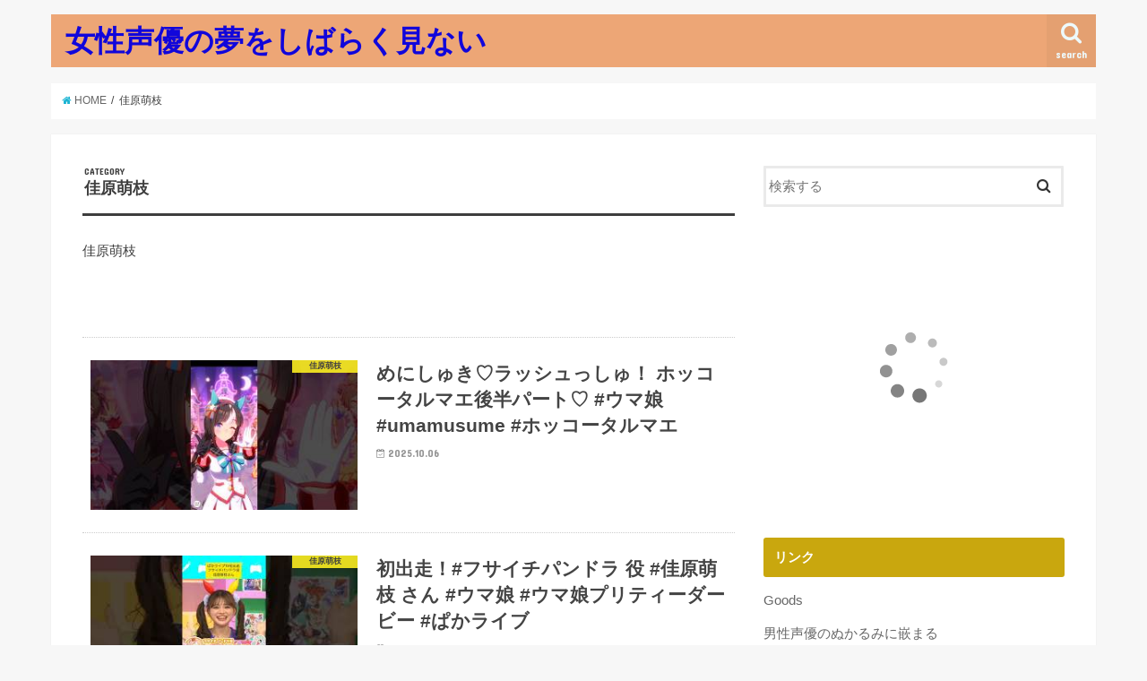

--- FILE ---
content_type: text/html; charset=UTF-8
request_url: https://orzorz.net/category/%E4%BD%B3%E5%8E%9F%E8%90%8C%E6%9E%9D
body_size: 17848
content:
<!doctype html>
<!--[if lt IE 7]><html lang="ja" class="no-js lt-ie9 lt-ie8 lt-ie7"><![endif]-->
<!--[if (IE 7)&!(IEMobile)]><html lang="ja" class="no-js lt-ie9 lt-ie8"><![endif]-->
<!--[if (IE 8)&!(IEMobile)]><html lang="ja" class="no-js lt-ie9"><![endif]-->
<!--[if gt IE 8]><!--> <html lang="ja" class="no-js"><!--<![endif]-->

<head>
<meta charset="utf-8">
<meta http-equiv="X-UA-Compatible" content="IE=edge">
<title>佳原萌枝 | 女性声優の夢をしばらく見ない</title>
<meta name="HandheldFriendly" content="True">
<meta name="MobileOptimized" content="320">
<meta name="viewport" content="width=device-width, initial-scale=1"/>

<link rel="apple-touch-icon" href="https://orzorz.net/wp-content/themes/jstork/library/images/apple-touch-icon.png">
<link rel="icon" href="https://orzorz.net/wp-content/themes/jstork/library/images/favicon.png">

<link rel="pingback" href="https://orzorz.net/xmlrpc.php">

<!--[if IE]>
<link rel="shortcut icon" href="https://orzorz.net/wp-content/themes/jstork/library/images/favicon.ico">
<![endif]-->
<!--[if lt IE 9]>
<script src="//html5shiv.googlecode.com/svn/trunk/html5.js"></script>
<script src="//css3-mediaqueries-js.googlecode.com/svn/trunk/css3-mediaqueries.js"></script>
<![endif]-->




<!-- All in One SEO Pack 2.10 by Michael Torbert of Semper Fi Web Design[415,445] -->
<meta name="description"  content="佳原萌枝" />
<meta name="robots" content="noindex,follow" />
<link rel='next' href='https://orzorz.net/category/%E4%BD%B3%E5%8E%9F%E8%90%8C%E6%9E%9D/page/2' />

<link rel="canonical" href="https://orzorz.net/category/%e4%bd%b3%e5%8e%9f%e8%90%8c%e6%9e%9d" />
<!-- /all in one seo pack -->
<link rel='dns-prefetch' href='//s0.wp.com' />
<link rel='dns-prefetch' href='//ajax.googleapis.com' />
<link rel='dns-prefetch' href='//fonts.googleapis.com' />
<link rel='dns-prefetch' href='//maxcdn.bootstrapcdn.com' />
<link rel='dns-prefetch' href='//s.w.org' />
<link rel="alternate" type="application/rss+xml" title="女性声優の夢をしばらく見ない &raquo; フィード" href="https://orzorz.net/feed" />
<link rel="alternate" type="application/rss+xml" title="女性声優の夢をしばらく見ない &raquo; コメントフィード" href="https://orzorz.net/comments/feed" />
<link rel="alternate" type="application/rss+xml" title="女性声優の夢をしばらく見ない &raquo; 佳原萌枝 カテゴリーのフィード" href="https://orzorz.net/category/%e4%bd%b3%e5%8e%9f%e8%90%8c%e6%9e%9d/feed" />
		<script type="text/javascript">
			window._wpemojiSettings = {"baseUrl":"https:\/\/s.w.org\/images\/core\/emoji\/12.0.0-1\/72x72\/","ext":".png","svgUrl":"https:\/\/s.w.org\/images\/core\/emoji\/12.0.0-1\/svg\/","svgExt":".svg","source":{"concatemoji":"https:\/\/orzorz.net\/wp-includes\/js\/wp-emoji-release.min.js"}};
			!function(e,a,t){var n,r,o,i=a.createElement("canvas"),p=i.getContext&&i.getContext("2d");function s(e,t){var a=String.fromCharCode;p.clearRect(0,0,i.width,i.height),p.fillText(a.apply(this,e),0,0);e=i.toDataURL();return p.clearRect(0,0,i.width,i.height),p.fillText(a.apply(this,t),0,0),e===i.toDataURL()}function c(e){var t=a.createElement("script");t.src=e,t.defer=t.type="text/javascript",a.getElementsByTagName("head")[0].appendChild(t)}for(o=Array("flag","emoji"),t.supports={everything:!0,everythingExceptFlag:!0},r=0;r<o.length;r++)t.supports[o[r]]=function(e){if(!p||!p.fillText)return!1;switch(p.textBaseline="top",p.font="600 32px Arial",e){case"flag":return s([55356,56826,55356,56819],[55356,56826,8203,55356,56819])?!1:!s([55356,57332,56128,56423,56128,56418,56128,56421,56128,56430,56128,56423,56128,56447],[55356,57332,8203,56128,56423,8203,56128,56418,8203,56128,56421,8203,56128,56430,8203,56128,56423,8203,56128,56447]);case"emoji":return!s([55357,56424,55356,57342,8205,55358,56605,8205,55357,56424,55356,57340],[55357,56424,55356,57342,8203,55358,56605,8203,55357,56424,55356,57340])}return!1}(o[r]),t.supports.everything=t.supports.everything&&t.supports[o[r]],"flag"!==o[r]&&(t.supports.everythingExceptFlag=t.supports.everythingExceptFlag&&t.supports[o[r]]);t.supports.everythingExceptFlag=t.supports.everythingExceptFlag&&!t.supports.flag,t.DOMReady=!1,t.readyCallback=function(){t.DOMReady=!0},t.supports.everything||(n=function(){t.readyCallback()},a.addEventListener?(a.addEventListener("DOMContentLoaded",n,!1),e.addEventListener("load",n,!1)):(e.attachEvent("onload",n),a.attachEvent("onreadystatechange",function(){"complete"===a.readyState&&t.readyCallback()})),(n=t.source||{}).concatemoji?c(n.concatemoji):n.wpemoji&&n.twemoji&&(c(n.twemoji),c(n.wpemoji)))}(window,document,window._wpemojiSettings);
		</script>
		<style type="text/css">
img.wp-smiley,
img.emoji {
	display: inline !important;
	border: none !important;
	box-shadow: none !important;
	height: 1em !important;
	width: 1em !important;
	margin: 0 .07em !important;
	vertical-align: -0.1em !important;
	background: none !important;
	padding: 0 !important;
}
</style>
	<link rel='stylesheet' id='wp-block-library-css'  href='https://orzorz.net/wp-includes/css/dist/block-library/style.min.css' type='text/css' media='all' />
<link rel='stylesheet' id='style-css'  href='https://orzorz.net/wp-content/themes/jstork/style.css' type='text/css' media='all' />
<link rel='stylesheet' id='child-style-css'  href='https://orzorz.net/wp-content/themes/jstork_custom/style.css' type='text/css' media='all' />
<link rel='stylesheet' id='slick-css'  href='https://orzorz.net/wp-content/themes/jstork/library/css/slick.css' type='text/css' media='all' />
<link rel='stylesheet' id='shortcode-css'  href='https://orzorz.net/wp-content/themes/jstork/library/css/shortcode.css' type='text/css' media='all' />
<link rel='stylesheet' id='gf_Concert-css'  href='//fonts.googleapis.com/css?family=Concert+One' type='text/css' media='all' />
<link rel='stylesheet' id='gf_Lato-css'  href='//fonts.googleapis.com/css?family=Lato' type='text/css' media='all' />
<link rel='stylesheet' id='fontawesome-css'  href='//maxcdn.bootstrapcdn.com/font-awesome/4.6.0/css/font-awesome.min.css' type='text/css' media='all' />
<link rel='stylesheet' id='remodal-css'  href='https://orzorz.net/wp-content/themes/jstork/library/css/remodal.css' type='text/css' media='all' />
<link rel='stylesheet' id='jetpack_css-css'  href='https://orzorz.net/wp-content/plugins/jetpack/css/jetpack.css' type='text/css' media='all' />
<script type='text/javascript' src='//ajax.googleapis.com/ajax/libs/jquery/1.12.2/jquery.min.js'></script>
<link rel='https://api.w.org/' href='https://orzorz.net/wp-json/' />
<link rel="EditURI" type="application/rsd+xml" title="RSD" href="https://orzorz.net/xmlrpc.php?rsd" />
<link rel="wlwmanifest" type="application/wlwmanifest+xml" href="https://orzorz.net/wp-includes/wlwmanifest.xml" /> 

<!-- Favicon Rotator -->
<link rel="shortcut icon" href="https://orzorz.net/wp-content/uploads/2018/12/i16.png" />
<link rel="apple-touch-icon-precomposed" href="https://orzorz.net/wp-content/uploads/2018/12/i16-1.png" />
<!-- End Favicon Rotator -->
<style type='text/css'>img#wpstats{display:none}</style><style type="text/css">
body{color: #3E3E3E;}
a,#breadcrumb li a i{color: #1BB4D3;}
a:hover{color: #E69B9B;}
.article-footer .post-categories li a,.article-footer .tags a{  background: #1BB4D3;  border:1px solid #1BB4D3;}
.article-footer .tags a{color:#1BB4D3; background: none;}
.article-footer .post-categories li a:hover,.article-footer .tags a:hover{ background:#E69B9B;  border-color:#E69B9B;}
input[type="text"],input[type="password"],input[type="datetime"],input[type="datetime-local"],input[type="date"],input[type="month"],input[type="time"],input[type="week"],input[type="number"],input[type="email"],input[type="url"],input[type="search"],input[type="tel"],input[type="color"],select,textarea,.field { background-color: #ffffff;}
/*ヘッダー*/
.header{color: #ffffff;}
.header.bg,.header #inner-header,.menu-sp{background: #eda676;}
#logo a{color: #1106db;}
#g_nav .nav li a,.nav_btn,.menu-sp a,.menu-sp a,.menu-sp > ul:after{color: #edf9fc;}
#logo a:hover,#g_nav .nav li a:hover,.nav_btn:hover{color:#eeeeee;}
@media only screen and (min-width: 768px) {
.nav > li > a:after{background: #eeeeee;}
.nav ul {background: #ba7851;}
#g_nav .nav li ul.sub-menu li a{color: #f7f7f7;}
}
@media only screen and (max-width: 1165px) {
.site_description{
background: #eda676;
color: #ffffff;
}
}
/*メインエリア*/
#inner-content{background: #ffffff}
.top-post-list .post-list:before{background: #1BB4D3;}
.widget li a:after{color: #1BB4D3;}
/* 投稿ページ見出し */
.entry-content h2,.widgettitle{background: #c9a70e; color: #ffffff;}
.entry-content h3{border-color: #c9a70e;}
.h_boader .entry-content h2{border-color: #c9a70e; color: #3E3E3E;}
.h_balloon .entry-content h2:after{border-top-color: #c9a70e;}
/* リスト要素 */
.entry-content ul li:before{ background: #c9a70e;}
.entry-content ol li:before{ background: #c9a70e;}
/* カテゴリーラベル */
.post-list-card .post-list .eyecatch .cat-name,.top-post-list .post-list .eyecatch .cat-name,.byline .cat-name,.single .authorbox .author-newpost li .cat-name,.related-box li .cat-name,.carouselwrap .cat-name,.eyecatch .cat-name{background: #fcee21; color:  #444444;}
/* ランキングバッジ */
ul.wpp-list li a:before{background: #c9a70e; color: #ffffff;}
/* アーカイブのボタン */
.readmore a{border:1px solid #1BB4D3;color:#1BB4D3;}
.readmore a:hover{background:#1BB4D3;color:#fff;}
/* ボタンの色 */
.btn-wrap a{background: #1BB4D3;border: 1px solid #1BB4D3;}
.btn-wrap a:hover{background: #E69B9B;border-color: #E69B9B;}
.btn-wrap.simple a{border:1px solid #1BB4D3;color:#1BB4D3;}
.btn-wrap.simple a:hover{background:#1BB4D3;}
/* コメント */
.blue-btn, .comment-reply-link, #submit { background-color: #1BB4D3; }
.blue-btn:hover, .comment-reply-link:hover, #submit:hover, .blue-btn:focus, .comment-reply-link:focus, #submit:focus {background-color: #E69B9B; }
/* サイドバー */
#sidebar1{color: #444444;}
.widget a{text-decoration:none; color:#666666;}
.widget a:hover{color:#999999;}
/*フッター*/
#footer-top.bg,#footer-top .inner,.cta-inner{background-color: #ba7851; color: #CACACA;}
.footer a,#footer-top a{color: #f7f7f7;}
#footer-top .widgettitle{color: #CACACA;}
.footer.bg,.footer .inner {background-color: #ba7851;color: #CACACA;}
.footer-links li a:before{ color: #eda676;}
/* ページネーション */
.pagination a, .pagination span,.page-links a{border-color: #1BB4D3; color: #1BB4D3;}
.pagination .current,.pagination .current:hover,.page-links ul > li > span{background-color: #1BB4D3; border-color: #1BB4D3;}
.pagination a:hover, .pagination a:focus,.page-links a:hover, .page-links a:focus{background-color: #1BB4D3; color: #fff;}
</style>

<!-- Jetpack Open Graph Tags -->
<meta property="og:type" content="website" />
<meta property="og:title" content="佳原萌枝 &#8211; 女性声優の夢をしばらく見ない" />
<meta property="og:url" content="https://orzorz.net/category/%e4%bd%b3%e5%8e%9f%e8%90%8c%e6%9e%9d" />
<meta property="og:description" content="佳原萌枝" />
<meta property="og:site_name" content="女性声優の夢をしばらく見ない" />
<meta property="og:image" content="https://s0.wp.com/i/blank.jpg" />
<meta property="og:locale" content="ja_JP" />
<meta name="twitter:creator" content="@iseudon20" />

<!-- End Jetpack Open Graph Tags -->
</head>

<body class="archive category category-415">
<div id="container" class="  ">

<header class="header animated fadeIn  " role="banner">
<div id="inner-header" class="wrap cf">
<div id="logo" class="gf ">
<p class="h1 text"><a href="https://orzorz.net">女性声優の夢をしばらく見ない</a></p>
</div>

<nav id="g_nav" role="navigation">
<a href="#searchbox" data-remodal-target="searchbox" class="nav_btn search_btn"><span class="text gf">search</span></a>

</nav>

<a href="#spnavi" data-remodal-target="spnavi" class="nav_btn"><span class="text gf">menu</span></a>


</div>
</header>


<div class="remodal" data-remodal-id="spnavi" data-remodal-options="hashTracking:false">
<button data-remodal-action="close" class="remodal-close"><span class="text gf">CLOSE</span></button>
<button data-remodal-action="close" class="remodal-close"><span class="text gf">CLOSE</span></button>
</div>



<div class="remodal searchbox" data-remodal-id="searchbox" data-remodal-options="hashTracking:false">
<div class="search cf"><dl><dt>キーワードで記事を検索</dt><dd><form role="search" method="get" id="searchform" class="searchform cf" action="https://orzorz.net/" >
		<input type="search" placeholder="検索する" value="" name="s" id="s" />
		<button type="submit" id="searchsubmit" ><i class="fa fa-search"></i></button>
		</form></dd></dl></div>
<button data-remodal-action="close" class="remodal-close"><span class="text gf">CLOSE</span></button>
</div>









<div id="breadcrumb" class="breadcrumb inner wrap cf"><ul><li itemscope itemtype="//data-vocabulary.org/Breadcrumb"><a href="https://orzorz.net/" itemprop="url"><i class="fa fa-home"></i><span itemprop="title"> HOME</span></a></li><li itemscope itemtype="//data-vocabulary.org/Breadcrumb"><span itemprop="title">佳原萌枝</span></li></ul></div><div id="content">
<div id="inner-content" class="wrap cf">
<main id="main" class="m-all t-all d-5of7 cf" role="main">
<div class="archivettl">
<h1 class="archive-title h2">
<span class="gf">CATEGORY</span> 佳原萌枝</h1>
</div>
<div class="taxonomy-description entry-content"><p>佳原萌枝</p>
</div>

		<div class="top-post-list">


<article class="post-list animated fadeIn" role="article">
<a href="https://orzorz.net/29848.html" rel="bookmark" title="めにしゅき♡ラッシュっしゅ！ ホッコータルマエ後半パート♡ #ウマ娘 #umamusume #ホッコータルマエ" class="cf">


<figure class="eyecatch">
<img width="320" height="180" src="https://orzorz.net/wp-content/uploads/2025/10/mqdefault-20.jpg" class="attachment-home-thum size-home-thum wp-post-image" alt="" srcset="https://orzorz.net/wp-content/uploads/2025/10/mqdefault-20.jpg 320w, https://orzorz.net/wp-content/uploads/2025/10/mqdefault-20-300x169.jpg 300w" sizes="(max-width: 320px) 100vw, 320px" /><span class="cat-name cat-id-415">佳原萌枝</span>
</figure>

<section class="entry-content">
<h1 class="h2 entry-title">めにしゅき♡ラッシュっしゅ！ ホッコータルマエ後半パート♡ #ウマ娘 #umamusume #ホッコータルマエ</h1>

<p class="byline entry-meta vcard">
<span class="date gf updated">2025.10.06</span>
<span class="writer name author"><span class="fn">tibi</span></span>
</p>

<div class="description"></div>

</section>
</a>
</article>


<article class="post-list animated fadeIn" role="article">
<a href="https://orzorz.net/29156.html" rel="bookmark" title="初出走！#フサイチパンドラ 役 #佳原萌枝 さん #ウマ娘 #ウマ娘プリティーダービー #ぱかライブ" class="cf">


<figure class="eyecatch">
<img width="320" height="180" src="https://orzorz.net/wp-content/uploads/2025/07/mqdefault-39.jpg" class="attachment-home-thum size-home-thum wp-post-image" alt="" srcset="https://orzorz.net/wp-content/uploads/2025/07/mqdefault-39.jpg 320w, https://orzorz.net/wp-content/uploads/2025/07/mqdefault-39-300x169.jpg 300w" sizes="(max-width: 320px) 100vw, 320px" /><span class="cat-name cat-id-415">佳原萌枝</span>
</figure>

<section class="entry-content">
<h1 class="h2 entry-title">初出走！#フサイチパンドラ 役 #佳原萌枝 さん #ウマ娘 #ウマ娘プリティーダービー #ぱかライブ</h1>

<p class="byline entry-meta vcard">
<span class="date gf updated">2025.07.11</span>
<span class="writer name author"><span class="fn">tibi</span></span>
</p>

<div class="description"></div>

</section>
</a>
</article>


<article class="post-list animated fadeIn" role="article">
<a href="https://orzorz.net/28898.html" rel="bookmark" title="a-FAN FAN 26「佳原萌枝 ガンバレル（かも）シレナイ」WEB版（第13回）" class="cf">


<figure class="eyecatch">
<img width="320" height="180" src="https://orzorz.net/wp-content/uploads/2025/06/mqdefault-27.jpg" class="attachment-home-thum size-home-thum wp-post-image" alt="" srcset="https://orzorz.net/wp-content/uploads/2025/06/mqdefault-27.jpg 320w, https://orzorz.net/wp-content/uploads/2025/06/mqdefault-27-300x169.jpg 300w" sizes="(max-width: 320px) 100vw, 320px" /><span class="cat-name cat-id-415">佳原萌枝</span>
</figure>

<section class="entry-content">
<h1 class="h2 entry-title">a-FAN FAN 26「佳原萌枝 ガンバレル（かも）シレナイ」WEB版（第13回）</h1>

<p class="byline entry-meta vcard">
<span class="date gf updated">2025.06.07</span>
<span class="writer name author"><span class="fn">tibi</span></span>
</p>

<div class="description"><p>人気声優が週替わりでパーソナリティを務めるUSENのオリジナル番組「a-FAN FAN」。 第1週のレギュラー&#8230;</p>
</div>

</section>
</a>
</article>


<article class="post-list animated fadeIn" role="article">
<a href="https://orzorz.net/27698.html" rel="bookmark" title="TVアニメ『菜なれ花なれ』第８話挿入歌 Music Clip③｜PoMPoMs「スロウスターター」#アニメ #anime #菜なれ花なれ #なれなれ #paworks #shorts" class="cf">


<figure class="eyecatch">
<img width="320" height="180" src="https://orzorz.net/wp-content/uploads/2025/01/mqdefault-23.jpg" class="attachment-home-thum size-home-thum wp-post-image" alt="" srcset="https://orzorz.net/wp-content/uploads/2025/01/mqdefault-23.jpg 320w, https://orzorz.net/wp-content/uploads/2025/01/mqdefault-23-300x169.jpg 300w" sizes="(max-width: 320px) 100vw, 320px" /><span class="cat-name cat-id-415">佳原萌枝</span>
</figure>

<section class="entry-content">
<h1 class="h2 entry-title">TVアニメ『菜なれ花なれ』第８話挿入歌 Music Clip③｜PoMPoMs「スロウスターター」#アニメ #anime #菜なれ花なれ #なれなれ #paworks #shorts</h1>

<p class="byline entry-meta vcard">
<span class="date gf updated">2025.01.06</span>
<span class="writer name author"><span class="fn">tibi</span></span>
</p>

<div class="description"><p>TVアニメ『菜なれ花なれ』 毎週日曜日23:45よりテレ東系列ほかにて放送中！ https://narenar&#8230;</p>
</div>

</section>
</a>
</article>


<article class="post-list animated fadeIn" role="article">
<a href="https://orzorz.net/27496.html" rel="bookmark" title="アニメ『マーダーミステリー・オブ・ザ・デッド』ノンクレジットED（ムルムル仮面オフver）" class="cf">


<figure class="eyecatch">
<img width="320" height="180" src="https://orzorz.net/wp-content/uploads/2024/12/mqdefault-46.jpg" class="attachment-home-thum size-home-thum wp-post-image" alt="" srcset="https://orzorz.net/wp-content/uploads/2024/12/mqdefault-46.jpg 320w, https://orzorz.net/wp-content/uploads/2024/12/mqdefault-46-300x169.jpg 300w" sizes="(max-width: 320px) 100vw, 320px" /><span class="cat-name cat-id-415">佳原萌枝</span>
</figure>

<section class="entry-content">
<h1 class="h2 entry-title">アニメ『マーダーミステリー・オブ・ザ・デッド』ノンクレジットED（ムルムル仮面オフver）</h1>

<p class="byline entry-meta vcard">
<span class="date gf updated">2024.12.12</span>
<span class="writer name author"><span class="fn">tibi</span></span>
</p>

<div class="description"><p>エンディング主題歌『MAKE YOU CHANCE』 Virtual athlete gaming 作詞∶出口&#8230;</p>
</div>

</section>
</a>
</article>


<article class="post-list animated fadeIn" role="article">
<a href="https://orzorz.net/27418.html" rel="bookmark" title="【11月｜佳原萌枝｜Lynn】全员嫌疑人！TV动画《活死人的谋杀之谜》第一弹预告" class="cf">


<figure class="eyecatch">
<img width="320" height="180" src="https://orzorz.net/wp-content/uploads/2024/12/mqdefault-7.jpg" class="attachment-home-thum size-home-thum wp-post-image" alt="" srcset="https://orzorz.net/wp-content/uploads/2024/12/mqdefault-7.jpg 320w, https://orzorz.net/wp-content/uploads/2024/12/mqdefault-7-300x169.jpg 300w" sizes="(max-width: 320px) 100vw, 320px" /><span class="cat-name cat-id-415">佳原萌枝</span>
</figure>

<section class="entry-content">
<h1 class="h2 entry-title">【11月｜佳原萌枝｜Lynn】全员嫌疑人！TV动画《活死人的谋杀之谜》第一弹预告</h1>

<p class="byline entry-meta vcard">
<span class="date gf updated">2024.12.02</span>
<span class="writer name author"><span class="fn">tibi</span></span>
</p>

<div class="description"><p>11月｜佳原萌枝｜Lynn】全员嫌疑人！TV动画《活死人的谋杀之谜》第一弹预告.</p>
</div>

</section>
</a>
</article>


<article class="post-list animated fadeIn" role="article">
<a href="https://orzorz.net/27282.html" rel="bookmark" title="a-FAN FAN 26「佳原萌枝 ガンバレル（かも）シレナイ」WEB版（第5回）" class="cf">


<figure class="eyecatch">
<img width="320" height="180" src="https://orzorz.net/wp-content/uploads/2024/11/mqdefault-59.jpg" class="attachment-home-thum size-home-thum wp-post-image" alt="" srcset="https://orzorz.net/wp-content/uploads/2024/11/mqdefault-59.jpg 320w, https://orzorz.net/wp-content/uploads/2024/11/mqdefault-59-300x169.jpg 300w" sizes="(max-width: 320px) 100vw, 320px" /><span class="cat-name cat-id-415">佳原萌枝</span>
</figure>

<section class="entry-content">
<h1 class="h2 entry-title">a-FAN FAN 26「佳原萌枝 ガンバレル（かも）シレナイ」WEB版（第5回）</h1>

<p class="byline entry-meta vcard">
<span class="date gf updated">2024.11.15</span>
<span class="writer name author"><span class="fn">tibi</span></span>
</p>

<div class="description"><p>人気声優が週替わりでパーソナリティを務めるUSENのオリジナル番組「a-FAN FAN」。第1週のレギュラー「&#8230;</p>
</div>

</section>
</a>
</article>


<article class="post-list animated fadeIn" role="article">
<a href="https://orzorz.net/27244.html" rel="bookmark" title="With (TVアニメ『菜なれ花なれ』エンディングテーマ）)" class="cf">


<figure class="eyecatch">
<img width="320" height="180" src="https://orzorz.net/wp-content/uploads/2024/11/mqdefault-40.jpg" class="attachment-home-thum size-home-thum wp-post-image" alt="" srcset="https://orzorz.net/wp-content/uploads/2024/11/mqdefault-40.jpg 320w, https://orzorz.net/wp-content/uploads/2024/11/mqdefault-40-300x169.jpg 300w" sizes="(max-width: 320px) 100vw, 320px" /><span class="cat-name cat-id-415">佳原萌枝</span>
</figure>

<section class="entry-content">
<h1 class="h2 entry-title">With (TVアニメ『菜なれ花なれ』エンディングテーマ）)</h1>

<p class="byline entry-meta vcard">
<span class="date gf updated">2024.11.11</span>
<span class="writer name author"><span class="fn">tibi</span></span>
</p>

<div class="description"><p>Provided to YouTube by NexTone Inc. With (TVアニメ『菜なれ花なれ』&#8230;</p>
</div>

</section>
</a>
</article>


<article class="post-list animated fadeIn" role="article">
<a href="https://orzorz.net/27002.html" rel="bookmark" title="ウサギを愛でる水中雅章さん　【第四回】「現実主義勇者の王国再建記」配信特番～宝珠放送『王様のブリンチ』～" class="cf">


<figure class="eyecatch">
<img width="320" height="180" src="https://orzorz.net/wp-content/uploads/2024/10/mqdefault-42.jpg" class="attachment-home-thum size-home-thum wp-post-image" alt="" srcset="https://orzorz.net/wp-content/uploads/2024/10/mqdefault-42.jpg 320w, https://orzorz.net/wp-content/uploads/2024/10/mqdefault-42-300x169.jpg 300w" sizes="(max-width: 320px) 100vw, 320px" /><span class="cat-name cat-id-415">佳原萌枝</span>
</figure>

<section class="entry-content">
<h1 class="h2 entry-title">ウサギを愛でる水中雅章さん　【第四回】「現実主義勇者の王国再建記」配信特番～宝珠放送『王様のブリンチ』～</h1>

<p class="byline entry-meta vcard">
<span class="date gf updated">2024.10.11</span>
<span class="writer name author"><span class="fn">tibi</span></span>
</p>

<div class="description"><p>現実主義勇者の王国再建記特番 #小林祐介さん #佳原萌枝さん #水瀬いのりさん #長谷川育美さん #興津和幸さ&#8230;</p>
</div>

</section>
</a>
</article>


<article class="post-list animated fadeIn" role="article">
<a href="https://orzorz.net/26930.html" rel="bookmark" title="a-FAN FAN 26「佳原萌枝 ガンバレル（かも）シレナイ」WEB版（第6回）" class="cf">


<figure class="eyecatch">
<img width="320" height="180" src="https://orzorz.net/wp-content/uploads/2024/10/mqdefault-6.jpg" class="attachment-home-thum size-home-thum wp-post-image" alt="" srcset="https://orzorz.net/wp-content/uploads/2024/10/mqdefault-6.jpg 320w, https://orzorz.net/wp-content/uploads/2024/10/mqdefault-6-300x169.jpg 300w" sizes="(max-width: 320px) 100vw, 320px" /><span class="cat-name cat-id-415">佳原萌枝</span>
</figure>

<section class="entry-content">
<h1 class="h2 entry-title">a-FAN FAN 26「佳原萌枝 ガンバレル（かも）シレナイ」WEB版（第6回）</h1>

<p class="byline entry-meta vcard">
<span class="date gf updated">2024.10.02</span>
<span class="writer name author"><span class="fn">tibi</span></span>
</p>

<div class="description"><p>人気声優が週替わりでパーソナリティを務めるUSENのオリジナル番組「a-FAN FAN」。第1週のレギュラー「&#8230;</p>
</div>

</section>
</a>
</article>


<article class="post-list animated fadeIn" role="article">
<a href="https://orzorz.net/25956.html" rel="bookmark" title="【無期迷途】新衣装｜ビクトリア「繭の歌」" class="cf">


<figure class="eyecatch">
<img width="320" height="180" src="https://orzorz.net/wp-content/uploads/2024/06/mqdefault-3.jpg" class="attachment-home-thum size-home-thum wp-post-image" alt="" srcset="https://orzorz.net/wp-content/uploads/2024/06/mqdefault-3.jpg 320w, https://orzorz.net/wp-content/uploads/2024/06/mqdefault-3-300x169.jpg 300w" sizes="(max-width: 320px) 100vw, 320px" /><span class="cat-name cat-id-415">佳原萌枝</span>
</figure>

<section class="entry-content">
<h1 class="h2 entry-title">【無期迷途】新衣装｜ビクトリア「繭の歌」</h1>

<p class="byline entry-meta vcard">
<span class="date gf updated">2024.06.01</span>
<span class="writer name author"><span class="fn">tibi</span></span>
</p>

<div class="description"><p>コンビクト衣装映像入手 ◤MBCC-S-103◢ ビクトリア（CV. #佳原萌枝） 幻造空想シリーズ 星3衣装&#8230;</p>
</div>

</section>
</a>
</article>


<article class="post-list animated fadeIn" role="article">
<a href="https://orzorz.net/25102.html" rel="bookmark" title="不死不運 PV 第2弾／Undead Unluck   Official Teaser Trailer2│中村悠一 佳原萌枝 花江夏樹 乃村健次2023" class="cf">


<figure class="eyecatch">
<img width="320" height="180" src="https://orzorz.net/wp-content/uploads/2024/02/mqdefault-59.jpg" class="attachment-home-thum size-home-thum wp-post-image" alt="" srcset="https://orzorz.net/wp-content/uploads/2024/02/mqdefault-59.jpg 320w, https://orzorz.net/wp-content/uploads/2024/02/mqdefault-59-300x169.jpg 300w" sizes="(max-width: 320px) 100vw, 320px" /><span class="cat-name cat-id-415">佳原萌枝</span>
</figure>

<section class="entry-content">
<h1 class="h2 entry-title">不死不運 PV 第2弾／Undead Unluck   Official Teaser Trailer2│中村悠一 佳原萌枝 花江夏樹 乃村健次2023</h1>

<p class="byline entry-meta vcard">
<span class="date gf updated">2024.02.15</span>
<span class="writer name author"><span class="fn">tibi</span></span>
</p>

<div class="description"></div>

</section>
</a>
</article>



</div>	
<nav class="pagination cf">
<ul class='page-numbers'>
	<li><span aria-current='page' class='page-numbers current'>1</span></li>
	<li><a class='page-numbers' href='https://orzorz.net/category/%E4%BD%B3%E5%8E%9F%E8%90%8C%E6%9E%9D/page/2'>2</a></li>
	<li><a class="next page-numbers" href="https://orzorz.net/category/%E4%BD%B3%E5%8E%9F%E8%90%8C%E6%9E%9D/page/2">></a></li>
</ul>
</nav>

</main>
<div id="sidebar1" class="sidebar m-all t-all d-2of7 cf" role="complementary">

<div id="search-2" class="widget widget_search"><form role="search" method="get" id="searchform" class="searchform cf" action="https://orzorz.net/" >
		<input type="search" placeholder="検索する" value="" name="s" id="s" />
		<button type="submit" id="searchsubmit" ><i class="fa fa-search"></i></button>
		</form></div><div id="text-4" class="widget widget_text">			<div class="textwidget"><p><script type="text/javascript">rakuten_design="slide";rakuten_affiliateId="1789a0d8.ef913f1a.1789a0d9.4cbc1082";rakuten_items="ctsmatch";rakuten_genreId="0";rakuten_size="336x280";rakuten_target="_blank";rakuten_theme="gray";rakuten_border="off";rakuten_auto_mode="on";rakuten_genre_title="off";rakuten_recommend="on";rakuten_ts="1619062284901";</script><script type="text/javascript" src="https://xml.affiliate.rakuten.co.jp/widget/js/rakuten_widget.js"></script></p>
</div>
		</div><div id="text-7" class="widget widget_text"><h4 class="widgettitle"><span>リンク</span></h4>			<div class="textwidget"><p><a href="https://orzorz.net/2/index.html">Goods</a></p>
<p><a href="https://sas.tokyo">男性声優のぬかるみに嵌まる</a></p>
</div>
		</div><div id="categories-2" class="widget widget_categories"><h4 class="widgettitle"><span>カテゴリー</span></h4>		<ul>
				<li class="cat-item cat-item-153"><a href="https://orzorz.net/category/m%e3%83%bba%e3%83%bbo" title="M・A・O">M・A・O</a>
</li>
	<li class="cat-item cat-item-411"><a href="https://orzorz.net/category/%e3%81%99%e3%81%9a%e3%81%8d%e3%81%91%e3%81%84%e3%81%93" title="すずきけいこ">すずきけいこ</a>
</li>
	<li class="cat-item cat-item-109"><a href="https://orzorz.net/category/%e3%81%9f%e3%81%8b%e3%81%af%e3%81%97%e6%99%ba%e7%a7%8b" title="たかはし智秋">たかはし智秋</a>
</li>
	<li class="cat-item cat-item-412"><a href="https://orzorz.net/category/%e3%81%9f%e3%81%bf%e3%82%84%e3%81%99%e3%81%a8%e3%82%82%e3%81%88" title="たみやすともえ">たみやすともえ</a>
</li>
	<li class="cat-item cat-item-413"><a href="https://orzorz.net/category/%e3%82%84%e3%81%aa%e3%81%9b%e3%81%aa%e3%81%a4%e3%81%bf" title="やなせなつみ">やなせなつみ</a>
</li>
	<li class="cat-item cat-item-165"><a href="https://orzorz.net/category/%e3%82%86%e3%81%8b%e3%81%aa" title="ゆかな">ゆかな</a>
</li>
	<li class="cat-item cat-item-330"><a href="https://orzorz.net/category/%e3%82%86%e3%81%8d%e3%81%ae%e3%81%95%e3%81%a4%e3%81%8d" title="ゆきのさつき">ゆきのさつき</a>
</li>
	<li class="cat-item cat-item-319"><a href="https://orzorz.net/category/%e3%82%88%e3%81%93%e3%81%96%e3%82%8f%e3%81%91%e3%81%84%e5%ad%90" title="よこざわけい子">よこざわけい子</a>
</li>
	<li class="cat-item cat-item-398"><a href="https://orzorz.net/category/%e3%83%95%e3%82%a1%e3%82%a4%e3%83%ab%e3%83%bc%e3%82%ba%e3%81%82%e3%81%84" title="ファイルーズあい">ファイルーズあい</a>
</li>
	<li class="cat-item cat-item-151"><a href="https://orzorz.net/category/%e3%83%96%e3%83%aa%e3%83%89%e3%82%ab%e3%83%83%e3%83%88%e3%82%bb%e3%83%bc%e3%83%a9%e6%81%b5%e7%be%8e" title="ブリドカットセーラ恵美">ブリドカットセーラ恵美</a>
</li>
	<li class="cat-item cat-item-158"><a href="https://orzorz.net/category/%e4%b8%89%e6%a3%ae%e3%81%99%e3%81%9a%e3%81%93" title="三森すずこ">三森すずこ</a>
</li>
	<li class="cat-item cat-item-155"><a href="https://orzorz.net/category/%e4%b8%89%e6%be%a4%e7%b4%97%e5%8d%83%e9%a6%99" title="三澤紗千香">三澤紗千香</a>
</li>
	<li class="cat-item cat-item-98"><a href="https://orzorz.net/category/%e4%b8%89%e7%93%b6%e7%94%b1%e5%b8%83%e5%ad%90" title="三瓶由布子">三瓶由布子</a>
</li>
	<li class="cat-item cat-item-289"><a href="https://orzorz.net/category/%e4%b8%89%e7%9f%b3%e7%90%b4%e4%b9%83" title="三石琴乃">三石琴乃</a>
</li>
	<li class="cat-item cat-item-13"><a href="https://orzorz.net/category/%e4%b8%8a%e5%9d%82%e3%81%99%e3%81%bf%e3%82%8c" title="上坂すみれ">上坂すみれ</a>
</li>
	<li class="cat-item cat-item-61"><a href="https://orzorz.net/category/%e4%b8%8a%e7%94%b0%e9%ba%97%e5%a5%88" title="上田麗奈">上田麗奈</a>
</li>
	<li class="cat-item cat-item-307"><a href="https://orzorz.net/category/%e4%b8%8b%e5%9c%b0%e7%b4%ab%e9%87%8e" title="下地紫野">下地紫野</a>
</li>
	<li class="cat-item cat-item-337"><a href="https://orzorz.net/category/%e4%b8%8b%e7%94%b0%e9%ba%bb%e7%be%8e" title="下田麻美">下田麻美</a>
</li>
	<li class="cat-item cat-item-310"><a href="https://orzorz.net/category/%e4%b8%ad%e4%b8%8a%e8%82%b2%e5%ae%9f" title="中上育実">中上育実</a>
</li>
	<li class="cat-item cat-item-130"><a href="https://orzorz.net/category/%e4%b8%ad%e5%8e%9f%e9%ba%bb%e8%a1%a3" title="中原麻衣">中原麻衣</a>
</li>
	<li class="cat-item cat-item-129"><a href="https://orzorz.net/category/%e4%b8%ad%e5%b3%b6%e6%84%9b" title="中島愛">中島愛</a>
</li>
	<li class="cat-item cat-item-518"><a href="https://orzorz.net/category/%e4%b8%ad%e6%9d%91%e6%82%a0%e4%b8%80" title="中村悠一">中村悠一</a>
</li>
	<li class="cat-item cat-item-533"><a href="https://orzorz.net/category/%e4%b8%ad%e6%9d%91%e7%b9%aa%e9%87%8c%e5%ad%90" title="中村繪里子">中村繪里子</a>
</li>
	<li class="cat-item cat-item-311"><a href="https://orzorz.net/category/%e4%b8%b8%e5%b2%a1%e5%92%8c%e4%bd%b3%e5%a5%88" title="丸岡和佳奈">丸岡和佳奈</a>
</li>
	<li class="cat-item cat-item-532"><a href="https://orzorz.net/category/%e4%b8%b9%e4%b8%8b%e6%a1%9c" title="丹下桜">丹下桜</a>
</li>
	<li class="cat-item cat-item-85"><a href="https://orzorz.net/category/%e4%b9%85%e4%bf%9d%e3%83%a6%e3%83%aa%e3%82%ab" title="久保ユリカ">久保ユリカ</a>
</li>
	<li class="cat-item cat-item-320"><a href="https://orzorz.net/category/%e4%b9%85%e4%bf%9d%e7%94%b0%e6%9c%aa%e5%a4%a2" title="久保田未夢">久保田未夢</a>
</li>
	<li class="cat-item cat-item-314"><a href="https://orzorz.net/category/%e4%b9%85%e5%b7%9d%e7%b6%be" title="久川綾">久川綾</a>
</li>
	<li class="cat-item cat-item-8"><a href="https://orzorz.net/category/%e4%b9%85%e9%87%8e%e7%be%8e%e5%92%b2" title="久野美咲">久野美咲</a>
</li>
	<li class="cat-item cat-item-51"><a href="https://orzorz.net/category/%e4%ba%94%e5%8d%81%e5%b5%90%e8%a3%95%e7%be%8e" title="五十嵐裕美">五十嵐裕美</a>
</li>
	<li class="cat-item cat-item-401"><a href="https://orzorz.net/category/%e4%ba%95%e4%b8%8a%e3%81%bb%e3%81%ae%e8%8a%b1" title="井上ほの花">井上ほの花</a>
</li>
	<li class="cat-item cat-item-58"><a href="https://orzorz.net/category/%e4%ba%95%e4%b8%8a%e5%96%9c%e4%b9%85%e5%ad%90" title="井上喜久子">井上喜久子</a>
</li>
	<li class="cat-item cat-item-59"><a href="https://orzorz.net/category/%e4%ba%95%e4%b8%8a%e9%ba%bb%e9%87%8c%e5%a5%88" title="井上麻里奈">井上麻里奈</a>
</li>
	<li class="cat-item cat-item-52"><a href="https://orzorz.net/category/%e4%ba%95%e5%8f%a3%e8%a3%95%e9%a6%99" title="井口裕香">井口裕香</a>
</li>
	<li class="cat-item cat-item-511"><a href="https://orzorz.net/category/%e4%bb%8a%e4%ba%95%e9%ba%bb%e7%be%8e" title="今井麻美">今井麻美</a>
</li>
	<li class="cat-item cat-item-54"><a href="https://orzorz.net/category/%e4%bc%8a%e7%80%ac%e8%8c%89%e8%8e%89%e4%b9%9f" title="伊瀬茉莉也">伊瀬茉莉也</a>
</li>
	<li class="cat-item cat-item-55"><a href="https://orzorz.net/category/%e4%bc%8a%e8%97%a4%e3%81%8b%e3%81%aa%e6%81%b5" title="伊藤かな恵">伊藤かな恵</a>
</li>
	<li class="cat-item cat-item-57"><a href="https://orzorz.net/category/%e4%bc%8a%e8%97%a4%e7%be%8e%e6%9d%a5" title="伊藤美来">伊藤美来</a>
</li>
	<li class="cat-item cat-item-56"><a href="https://orzorz.net/category/%e4%bc%8a%e8%97%a4%e9%9d%99" title="伊藤静">伊藤静</a>
</li>
	<li class="cat-item cat-item-391"><a href="https://orzorz.net/category/%e4%bd%90%e4%bc%af%e4%bc%8a%e7%b9%94" title="佐伯伊織">佐伯伊織</a>
</li>
	<li class="cat-item cat-item-6"><a href="https://orzorz.net/category/%e4%bd%90%e5%80%89%e7%b6%be%e9%9f%b3" title="佐倉綾音">佐倉綾音</a>
</li>
	<li class="cat-item cat-item-96"><a href="https://orzorz.net/category/%e4%bd%90%e8%97%a4%e5%88%a9%e5%a5%88" title="佐藤利奈">佐藤利奈</a>
</li>
	<li class="cat-item cat-item-414"><a href="https://orzorz.net/category/%e4%bd%90%e8%97%a4%e6%9c%b1" title="佐藤朱">佐藤朱</a>
</li>
	<li class="cat-item cat-item-95"><a href="https://orzorz.net/category/%e4%bd%90%e8%97%a4%e8%81%a1%e7%be%8e" title="佐藤聡美">佐藤聡美</a>
</li>
	<li class="cat-item cat-item-415 current-cat"><a href="https://orzorz.net/category/%e4%bd%b3%e5%8e%9f%e8%90%8c%e6%9e%9d" title="佳原萌枝">佳原萌枝</a>
</li>
	<li class="cat-item cat-item-63"><a href="https://orzorz.net/category/%e5%86%85%e5%b1%b1%e5%a4%95%e5%ae%9f" title="内山夕実">内山夕実</a>
</li>
	<li class="cat-item cat-item-62"><a href="https://orzorz.net/category/%e5%86%85%e7%94%b0%e5%bd%a9" title="内田彩">内田彩</a>
</li>
	<li class="cat-item cat-item-7"><a href="https://orzorz.net/category/%e5%86%85%e7%94%b0%e7%9c%9f%e7%a4%bc" title="内田真礼">内田真礼</a>
</li>
	<li class="cat-item cat-item-416"><a href="https://orzorz.net/category/%e5%86%85%e7%94%b0%e7%a7%80" title="内田秀">内田秀</a>
</li>
	<li class="cat-item cat-item-517"><a href="https://orzorz.net/category/%e5%86%a8%e5%b2%a1%e7%be%8e%e6%b2%99%e5%ad%90" title="冨岡美沙子">冨岡美沙子</a>
</li>
	<li class="cat-item cat-item-394"><a href="https://orzorz.net/category/%e5%89%8d%e7%94%b0%e4%bd%b3%e7%b9%94%e9%87%8c" title="前田佳織里">前田佳織里</a>
</li>
	<li class="cat-item cat-item-77"><a href="https://orzorz.net/category/%e5%8a%a0%e8%97%a4%e8%8b%b1%e7%be%8e%e9%87%8c" title="加藤英美里">加藤英美里</a>
</li>
	<li class="cat-item cat-item-76"><a href="https://orzorz.net/category/%e5%8a%a0%e9%9a%88%e4%ba%9c%e8%a1%a3" title="加隈亜衣">加隈亜衣</a>
</li>
	<li class="cat-item cat-item-516"><a href="https://orzorz.net/category/%e5%8d%83%e6%9c%ac%e6%9c%a8%e5%bd%a9%e8%8a%b1" title="千本木彩花">千本木彩花</a>
</li>
	<li class="cat-item cat-item-544"><a href="https://orzorz.net/category/%e5%8d%97%e6%97%a9%e7%b4%80" title="南早紀">南早紀</a>
</li>
	<li class="cat-item cat-item-132"><a href="https://orzorz.net/category/%e5%8d%97%e6%a2%9d%e6%84%9b%e4%b9%83" title="南條愛乃">南條愛乃</a>
</li>
	<li class="cat-item cat-item-324"><a href="https://orzorz.net/category/%e5%8e%9f%e5%a5%88%e6%b4%a5%e5%ad%90" title="原奈津子">原奈津子</a>
</li>
	<li class="cat-item cat-item-140"><a href="https://orzorz.net/category/%e5%8e%9f%e7%94%b1%e5%ae%9f" title="原由実">原由実</a>
</li>
	<li class="cat-item cat-item-293"><a href="https://orzorz.net/category/%e5%8f%a4%e8%b3%80%e8%91%b5" title="古賀葵">古賀葵</a>
</li>
	<li class="cat-item cat-item-549"><a href="https://orzorz.net/category/%e5%90%89%e5%b2%a1%e8%8c%89%e7%a5%90" title="吉岡茉祐">吉岡茉祐</a>
</li>
	<li class="cat-item cat-item-417"><a href="https://orzorz.net/category/%e5%90%89%e6%ad%a6%e5%8d%83%e9%a2%af" title="吉武千颯">吉武千颯</a>
</li>
	<li class="cat-item cat-item-548"><a href="https://orzorz.net/category/%e5%90%89%e7%94%b0%e6%9c%89%e9%87%8c" title="吉田有里">吉田有里</a>
</li>
	<li class="cat-item cat-item-131"><a href="https://orzorz.net/category/%e5%90%8d%e5%a1%9a%e4%bd%b3%e7%b9%94" title="名塚佳織">名塚佳織</a>
</li>
	<li class="cat-item cat-item-418"><a href="https://orzorz.net/category/%e5%91%b3%e9%87%8c" title="味里">味里</a>
</li>
	<li class="cat-item cat-item-301"><a href="https://orzorz.net/category/%e5%92%8c%e6%b0%a3%e3%81%82%e3%81%9a%e6%9c%aa" title="和氣あず未">和氣あず未</a>
</li>
	<li class="cat-item cat-item-81"><a href="https://orzorz.net/category/%e5%96%9c%e5%a4%9a%e6%9d%91%e8%8b%b1%e6%a2%a8" title="喜多村英梨">喜多村英梨</a>
</li>
	<li class="cat-item cat-item-402"><a href="https://orzorz.net/category/%e5%9c%8b%e5%ba%9c%e7%94%b0%e3%83%9e%e3%83%aa%e5%ad%90" title="國府田マリ子">國府田マリ子</a>
</li>
	<li class="cat-item cat-item-97"><a href="https://orzorz.net/category/%e5%9d%82%e6%9c%ac%e7%9c%9f%e7%b6%be" title="坂本真綾">坂本真綾</a>
</li>
	<li class="cat-item cat-item-419"><a href="https://orzorz.net/category/%e5%a0%80%e5%86%85%e3%81%be%e3%82%8a%e8%8f%9c" title="堀内まり菜">堀内まり菜</a>
</li>
	<li class="cat-item cat-item-152"><a href="https://orzorz.net/category/%e5%a0%80%e6%b1%9f%e7%94%b1%e8%a1%a3" title="堀江由衣">堀江由衣</a>
</li>
	<li class="cat-item cat-item-390"><a href="https://orzorz.net/category/%e5%a4%8f%e5%90%89%e3%82%86%e3%81%86%e3%81%93" title="夏吉ゆうこ">夏吉ゆうこ</a>
</li>
	<li class="cat-item cat-item-294"><a href="https://orzorz.net/category/%e5%a4%8f%e5%b7%9d%e6%a4%8e%e8%8f%9c" title="夏川椎菜">夏川椎菜</a>
</li>
	<li class="cat-item cat-item-65"><a href="https://orzorz.net/category/%e5%a4%a7%e4%b9%85%e4%bf%9d%e7%91%a0%e7%be%8e" title="大久保瑠美">大久保瑠美</a>
</li>
	<li class="cat-item cat-item-72"><a href="https://orzorz.net/category/%e5%a4%a7%e5%8e%9f%e3%81%95%e3%82%84%e3%81%8b" title="大原さやか">大原さやか</a>
</li>
	<li class="cat-item cat-item-66"><a href="https://orzorz.net/category/%e5%a4%a7%e5%9d%aa%e7%94%b1%e4%bd%b3" title="大坪由佳">大坪由佳</a>
</li>
	<li class="cat-item cat-item-317"><a href="https://orzorz.net/category/%e5%a4%a7%e6%9c%ac%e7%9c%9e%e5%9f%ba%e5%ad%90" title="大本眞基子">大本眞基子</a>
</li>
	<li class="cat-item cat-item-308"><a href="https://orzorz.net/category/%e5%a4%a7%e6%a3%ae%e6%97%a5%e9%9b%85" title="大森日雅">大森日雅</a>
</li>
	<li class="cat-item cat-item-68"><a href="https://orzorz.net/category/%e5%a4%a7%e6%a9%8b%e5%bd%a9%e9%a6%99" title="大橋彩香">大橋彩香</a>
</li>
	<li class="cat-item cat-item-331"><a href="https://orzorz.net/category/%e5%a4%a7%e7%a9%ba%e7%9b%b4%e7%be%8e" title="大空直美">大空直美</a>
</li>
	<li class="cat-item cat-item-399"><a href="https://orzorz.net/category/%e5%a4%a7%e8%a5%bf%e4%ba%9c%e7%8e%96%e7%92%83" title="大西亜玖璃">大西亜玖璃</a>
</li>
	<li class="cat-item cat-item-67"><a href="https://orzorz.net/category/%e5%a4%a7%e8%a5%bf%e6%b2%99%e7%b9%94" title="大西沙織">大西沙織</a>
</li>
	<li class="cat-item cat-item-71"><a href="https://orzorz.net/category/%e5%a4%a7%e8%b0%b7%e8%82%b2%e6%b1%9f" title="大谷育江">大谷育江</a>
</li>
	<li class="cat-item cat-item-321"><a href="https://orzorz.net/category/%e5%a4%a7%e9%87%8e%e6%9f%9a%e5%b8%83%e5%ad%90" title="大野柚布子">大野柚布子</a>
</li>
	<li class="cat-item cat-item-420"><a href="https://orzorz.net/category/%e5%a4%a9%e9%87%8e%e8%81%a1%e7%be%8e" title="天野聡美">天野聡美</a>
</li>
	<li class="cat-item cat-item-50"><a href="https://orzorz.net/category/%e5%ae%89%e6%b8%88%e7%9f%a5%e4%bd%b3" title="安済知佳">安済知佳</a>
</li>
	<li class="cat-item cat-item-161"><a href="https://orzorz.net/category/%e5%ae%89%e9%87%8e%e5%b8%8c%e4%b8%96%e4%b9%83" title="安野希世乃">安野希世乃</a>
</li>
	<li class="cat-item cat-item-403"><a href="https://orzorz.net/category/%e5%ae%ae%e6%9c%ac%e4%be%91%e8%8a%bd" title="宮本侑芽">宮本侑芽</a>
</li>
	<li class="cat-item cat-item-421"><a href="https://orzorz.net/category/%e5%af%8c%e6%a8%ab%e7%be%8e%e9%88%b4" title="富樫美鈴">富樫美鈴</a>
</li>
	<li class="cat-item cat-item-299"><a href="https://orzorz.net/category/%e5%af%8c%e7%94%b0%e7%be%8e%e6%86%82" title="富田美憂">富田美憂</a>
</li>
	<li class="cat-item cat-item-124"><a href="https://orzorz.net/category/%e5%af%ba%e5%b4%8e%e8%a3%95%e9%a6%99" title="寺崎裕香">寺崎裕香</a>
</li>
	<li class="cat-item cat-item-91"><a href="https://orzorz.net/category/%e5%af%bf%e7%be%8e%e8%8f%9c%e5%ad%90" title="寿美菜子">寿美菜子</a>
</li>
	<li class="cat-item cat-item-14"><a href="https://orzorz.net/category/%e5%b0%8f%e5%80%89%e5%94%af" title="小倉唯">小倉唯</a>
</li>
	<li class="cat-item cat-item-291"><a href="https://orzorz.net/category/%e5%b0%8f%e5%8e%9f%e5%a5%bd%e7%be%8e" title="小原好美">小原好美</a>
</li>
	<li class="cat-item cat-item-315"><a href="https://orzorz.net/category/%e5%b0%8f%e5%b1%b1%e7%99%be%e4%bb%a3" title="小山百代">小山百代</a>
</li>
	<li class="cat-item cat-item-88"><a href="https://orzorz.net/category/%e5%b0%8f%e5%b2%a9%e4%ba%95%e3%81%93%e3%81%a8%e3%82%8a" title="小岩井ことり">小岩井ことり</a>
</li>
	<li class="cat-item cat-item-93"><a href="https://orzorz.net/category/%e5%b0%8f%e6%9d%be%e6%9c%aa%e5%8f%af%e5%ad%90" title="小松未可子">小松未可子</a>
</li>
	<li class="cat-item cat-item-92"><a href="https://orzorz.net/category/%e5%b0%8f%e6%9e%97%e3%82%86%e3%81%86" title="小林ゆう">小林ゆう</a>
</li>
	<li class="cat-item cat-item-404"><a href="https://orzorz.net/category/%e5%b0%8f%e6%9e%97%e7%94%b1%e7%be%8e%e5%ad%90" title="小林由美子">小林由美子</a>
</li>
	<li class="cat-item cat-item-405"><a href="https://orzorz.net/category/%e5%b0%8f%e6%b3%89%e8%90%8c%e9%a6%99" title="小泉萌香">小泉萌香</a>
</li>
	<li class="cat-item cat-item-90"><a href="https://orzorz.net/category/%e5%b0%8f%e6%b8%85%e6%b0%b4%e4%ba%9c%e7%be%8e" title="小清水亜美">小清水亜美</a>
</li>
	<li class="cat-item cat-item-74"><a href="https://orzorz.net/category/%e5%b0%8f%e6%be%a4%e4%ba%9c%e6%9d%8e" title="小澤亜李">小澤亜李</a>
</li>
	<li class="cat-item cat-item-73"><a href="https://orzorz.net/category/%e5%b0%be%e5%b4%8e%e7%94%b1%e9%a6%99" title="尾崎由香">尾崎由香</a>
</li>
	<li class="cat-item cat-item-163"><a href="https://orzorz.net/category/%e5%b1%b1%e5%8f%a3%e6%84%9b" title="山口愛">山口愛</a>
</li>
	<li class="cat-item cat-item-325"><a href="https://orzorz.net/category/%e5%b1%b1%e5%8f%a3%e7%94%b1%e9%87%8c%e5%ad%90" title="山口由里子">山口由里子</a>
</li>
	<li class="cat-item cat-item-164"><a href="https://orzorz.net/category/%e5%b1%b1%e6%9c%ac%e5%b8%8c%e6%9c%9b" title="山本希望">山本希望</a>
</li>
	<li class="cat-item cat-item-545"><a href="https://orzorz.net/category/%e5%b1%b1%e6%9c%ac%e5%bd%a9%e4%b9%83" title="山本彩乃">山本彩乃</a>
</li>
	<li class="cat-item cat-item-422"><a href="https://orzorz.net/category/%e5%b1%b1%e6%9d%91%e9%9f%bf" title="山村響">山村響</a>
</li>
	<li class="cat-item cat-item-69"><a href="https://orzorz.net/category/%e5%b2%a1%e5%92%b2%e7%be%8e%e4%bf%9d" title="岡咲美保">岡咲美保</a>
</li>
	<li class="cat-item cat-item-406"><a href="https://orzorz.net/category/%e5%b2%a1%e6%9c%ac%e9%ba%bb%e5%bc%a5" title="岡本麻弥">岡本麻弥</a>
</li>
	<li class="cat-item cat-item-303"><a href="https://orzorz.net/category/%e5%b3%b6%e6%9c%ac%e9%a0%88%e7%be%8e" title="島本須美">島本須美</a>
</li>
	<li class="cat-item cat-item-395"><a href="https://orzorz.net/category/%e5%b6%ba%e5%86%85%e3%81%a8%e3%82%82%e3%81%bf" title="嶺内ともみ">嶺内ともみ</a>
</li>
	<li class="cat-item cat-item-328"><a href="https://orzorz.net/category/%e5%b7%9d%e4%b8%8a%e3%81%a8%e3%82%82%e5%ad%90" title="川上とも子">川上とも子</a>
</li>
	<li class="cat-item cat-item-423"><a href="https://orzorz.net/category/%e5%b7%9d%e4%ba%95%e7%94%b0%e5%a4%8f%e6%b5%b7" title="川井田夏海">川井田夏海</a>
</li>
	<li class="cat-item cat-item-80"><a href="https://orzorz.net/category/%e5%b7%9d%e6%be%84%e7%b6%be%e5%ad%90" title="川澄綾子">川澄綾子</a>
</li>
	<li class="cat-item cat-item-115"><a href="https://orzorz.net/category/%e5%b7%bd%e6%82%a0%e8%a1%a3%e5%ad%90" title="巽悠衣子">巽悠衣子</a>
</li>
	<li class="cat-item cat-item-290"><a href="https://orzorz.net/category/%e5%b8%82%e3%83%8e%e7%80%ac%e5%8a%a0%e9%82%a3" title="市ノ瀬加那">市ノ瀬加那</a>
</li>
	<li class="cat-item cat-item-424"><a href="https://orzorz.net/category/%e5%b9%b3%e7%94%b0%e7%9c%9f%e8%8f%9c" title="平田真菜">平田真菜</a>
</li>
	<li class="cat-item cat-item-145"><a href="https://orzorz.net/category/%e5%b9%b3%e9%87%8e%e7%b6%be" title="平野綾">平野綾</a>
</li>
	<li class="cat-item cat-item-425"><a href="https://orzorz.net/category/%e5%ba%83%e6%a9%8b%e6%b6%bc" title="広橋涼">広橋涼</a>
</li>
	<li class="cat-item cat-item-125"><a href="https://orzorz.net/category/%e5%be%b3%e4%ba%95%e9%9d%92%e7%a9%ba" title="徳井青空">徳井青空</a>
</li>
	<li class="cat-item cat-item-4"><a href="https://orzorz.net/category/%e6%82%a0%e6%9c%a8%e7%a2%a7" title="悠木碧">悠木碧</a>
</li>
	<li class="cat-item cat-item-45"><a href="https://orzorz.net/category/%e6%84%9b%e7%be%8e" title="愛美">愛美</a>
</li>
	<li class="cat-item cat-item-127"><a href="https://orzorz.net/category/%e6%88%b8%e6%9d%be%e9%81%a5" title="戸松遥">戸松遥</a>
</li>
	<li class="cat-item cat-item-126"><a href="https://orzorz.net/category/%e6%88%b8%e7%94%b0%e3%82%81%e3%81%90%e3%81%bf" title="戸田めぐみ">戸田めぐみ</a>
</li>
	<li class="cat-item cat-item-426"><a href="https://orzorz.net/category/%e6%8c%87%e5%87%ba%e6%af%ac%e4%ba%9c" title="指出毬亜">指出毬亜</a>
</li>
	<li class="cat-item cat-item-318"><a href="https://orzorz.net/category/%e6%96%89%e8%97%a4%e6%9c%b1%e5%a4%8f" title="斉藤朱夏">斉藤朱夏</a>
</li>
	<li class="cat-item cat-item-94"><a href="https://orzorz.net/category/%e6%96%8e%e8%97%a4%e5%8d%83%e5%92%8c" title="斎藤千和">斎藤千和</a>
</li>
	<li class="cat-item cat-item-300"><a href="https://orzorz.net/category/%e6%96%8e%e8%b3%80%e3%81%bf%e3%81%a4%e3%81%8d" title="斎賀みつき">斎賀みつき</a>
</li>
	<li class="cat-item cat-item-134"><a href="https://orzorz.net/category/%e6%96%b0%e7%94%b0%e6%81%b5%e6%b5%b7" title="新田恵海">新田恵海</a>
</li>
	<li class="cat-item cat-item-332"><a href="https://orzorz.net/category/%e6%96%b0%e8%b0%b7%e7%9c%9f%e5%bc%93" title="新谷真弓">新谷真弓</a>
</li>
	<li class="cat-item cat-item-143"><a href="https://orzorz.net/category/%e6%97%a5%e7%ac%a0%e9%99%bd%e5%ad%90" title="日笠陽子">日笠陽子</a>
</li>
	<li class="cat-item cat-item-538"><a href="https://orzorz.net/category/%e6%97%a5%e9%87%8e%e8%81%a1" title="日野聡">日野聡</a>
</li>
	<li class="cat-item cat-item-144"><a href="https://orzorz.net/category/%e6%97%a5%e9%ab%98%e9%87%8c%e8%8f%9c" title="日高里菜">日高里菜</a>
</li>
	<li class="cat-item cat-item-9"><a href="https://orzorz.net/category/%e6%97%a9%e8%a6%8b%e6%b2%99%e7%b9%94" title="早見沙織">早見沙織</a>
</li>
	<li class="cat-item cat-item-47"><a href="https://orzorz.net/category/%e6%98%8e%e5%9d%82%e8%81%a1%e7%be%8e" title="明坂聡美">明坂聡美</a>
</li>
	<li class="cat-item cat-item-427"><a href="https://orzorz.net/category/%e6%98%a5%e6%9c%a8%e3%82%81%e3%81%90%e3%81%bf" title="春木めぐみ">春木めぐみ</a>
</li>
	<li class="cat-item cat-item-295"><a href="https://orzorz.net/category/%e6%9c%9d%e6%97%a5%e5%a5%88%e4%b8%b8%e4%bd%b3" title="朝日奈丸佳">朝日奈丸佳</a>
</li>
	<li class="cat-item cat-item-428"><a href="https://orzorz.net/category/%e6%9c%9d%e6%a8%b9%e3%82%8a%e3%81%95" title="朝樹りさ">朝樹りさ</a>
</li>
	<li class="cat-item cat-item-83"><a href="https://orzorz.net/category/%e6%9c%a8%e6%88%b8%e8%a1%a3%e5%90%b9" title="木戸衣吹">木戸衣吹</a>
</li>
	<li class="cat-item cat-item-333"><a href="https://orzorz.net/category/%e6%9c%a8%e6%9d%91%e7%8f%a0%e8%8e%89" title="木村珠莉">木村珠莉</a>
</li>
	<li class="cat-item cat-item-389"><a href="https://orzorz.net/category/%e6%9c%a8%e9%87%8e%e6%97%a5%e8%8f%9c" title="木野日菜">木野日菜</a>
</li>
	<li class="cat-item cat-item-539"><a href="https://orzorz.net/category/%e6%9c%ac%e5%a4%9a%e7%9c%9f%e6%a2%a8%e5%ad%90" title="本多真梨子">本多真梨子</a>
</li>
	<li class="cat-item cat-item-17"><a href="https://orzorz.net/category/%e6%9c%ac%e6%b8%a1%e6%a5%93" title="本渡楓">本渡楓</a>
</li>
	<li class="cat-item cat-item-142"><a href="https://orzorz.net/category/%e6%9c%b4%e7%92%90%e7%be%8e" title="朴璐美">朴璐美</a>
</li>
	<li class="cat-item cat-item-323"><a href="https://orzorz.net/category/%e6%9d%89%e5%b1%b1%e4%bd%b3%e5%af%bf%e5%ad%90" title="杉山佳寿子">杉山佳寿子</a>
</li>
	<li class="cat-item cat-item-429"><a href="https://orzorz.net/category/%e6%9d%89%e5%b1%b1%e9%87%8c%e7%a9%82" title="杉山里穂">杉山里穂</a>
</li>
	<li class="cat-item cat-item-393"><a href="https://orzorz.net/category/%e6%9d%91%e4%b8%8a%e5%a5%88%e6%b4%a5%e5%ae%9f" title="村上奈津実">村上奈津実</a>
</li>
	<li class="cat-item cat-item-159"><a href="https://orzorz.net/category/%e6%9d%91%e5%b7%9d%e6%a2%a8%e8%a1%a3" title="村川梨衣">村川梨衣</a>
</li>
	<li class="cat-item cat-item-21"><a href="https://orzorz.net/category/%e6%9d%b1%e5%b1%b1%e5%a5%88%e5%a4%ae" title="東山奈央">東山奈央</a>
</li>
	<li class="cat-item cat-item-292"><a href="https://orzorz.net/category/%e6%9d%be%e6%9c%ac%e6%a2%a8%e9%a6%99" title="松本梨香">松本梨香</a>
</li>
	<li class="cat-item cat-item-139"><a href="https://orzorz.net/category/%e6%9e%97%e5%8e%9f%e3%82%81%e3%81%90%e3%81%bf" title="林原めぐみ">林原めぐみ</a>
</li>
	<li class="cat-item cat-item-430"><a href="https://orzorz.net/category/%e6%a0%b9%e5%b2%b8%e5%ae%9f%e8%8a%b1" title="根岸実花">根岸実花</a>
</li>
	<li class="cat-item cat-item-400"><a href="https://orzorz.net/category/%e6%a0%b9%e6%9c%ac%e4%ba%ac%e9%87%8c" title="根本京里">根本京里</a>
</li>
	<li class="cat-item cat-item-542"><a href="https://orzorz.net/category/%e6%a1%83%e6%b2%b3%e3%82%8a%e3%81%8b" title="桃河りか">桃河りか</a>
</li>
	<li class="cat-item cat-item-304"><a href="https://orzorz.net/category/%e6%a1%91%e5%8e%9f%e7%94%b1%e6%b0%97" title="桑原由気">桑原由気</a>
</li>
	<li class="cat-item cat-item-87"><a href="https://orzorz.net/category/%e6%a1%91%e5%b3%b6%e6%b3%95%e5%ad%90" title="桑島法子">桑島法子</a>
</li>
	<li class="cat-item cat-item-540"><a href="https://orzorz.net/category/%e6%a3%ae%e4%b8%8b%e6%9d%a5%e5%a5%88" title="森下来奈">森下来奈</a>
</li>
	<li class="cat-item cat-item-541"><a href="https://orzorz.net/category/%e6%a3%ae%e4%b9%85%e4%bf%9d%e7%a5%a5%e5%a4%aa%e9%83%8e" title="森久保祥太郎">森久保祥太郎</a>
</li>
	<li class="cat-item cat-item-160"><a href="https://orzorz.net/category/%e6%a3%ae%e6%b0%b8%e5%8d%83%e6%89%8d" title="森永千才">森永千才</a>
</li>
	<li class="cat-item cat-item-431"><a href="https://orzorz.net/category/%e6%a4%8d%e7%94%b0%e3%81%b2%e3%81%8b%e3%82%8b" title="植田ひかる">植田ひかる</a>
</li>
	<li class="cat-item cat-item-60"><a href="https://orzorz.net/category/%e6%a4%8d%e7%94%b0%e4%bd%b3%e5%a5%88" title="植田佳奈">植田佳奈</a>
</li>
	<li class="cat-item cat-item-84"><a href="https://orzorz.net/category/%e6%a5%a0%e6%9c%a8%e3%81%a8%e3%82%82%e3%82%8a" title="楠木ともり">楠木ともり</a>
</li>
	<li class="cat-item cat-item-297"><a href="https://orzorz.net/category/%e6%a6%8a%e5%8e%9f%e8%89%af%e5%ad%90" title="榊原良子">榊原良子</a>
</li>
	<li class="cat-item cat-item-508"><a href="https://orzorz.net/category/%e6%a6%8e%e6%9c%ac%e6%b8%a9%e5%ad%90" title="榎本温子">榎本温子</a>
</li>
	<li class="cat-item cat-item-547"><a href="https://orzorz.net/category/%e6%a8%aa%e5%b1%b1%e6%99%ba%e4%bd%90" title="横山智佐">横山智佐</a>
</li>
	<li class="cat-item cat-item-527"><a href="https://orzorz.net/category/%e6%a9%8b%e6%9c%ac%e3%81%a1%e3%81%aa%e3%81%bf" title="橋本ちなみ">橋本ちなみ</a>
</li>
	<li class="cat-item cat-item-512"><a href="https://orzorz.net/category/%e6%ab%bb%e4%ba%95%e5%ad%9d%e5%ae%8f" title="櫻井孝宏">櫻井孝宏</a>
</li>
	<li class="cat-item cat-item-10"><a href="https://orzorz.net/category/%e6%b0%b4%e6%a8%b9%e5%a5%88%e3%80%85" title="水樹奈々">水樹奈々</a>
</li>
	<li class="cat-item cat-item-156"><a href="https://orzorz.net/category/%e6%b0%b4%e6%a9%8b%e3%81%8b%e3%81%8a%e3%82%8a" title="水橋かおり">水橋かおり</a>
</li>
	<li class="cat-item cat-item-3"><a href="https://orzorz.net/category/%e6%b0%b4%e7%80%ac%e3%81%84%e3%81%ae%e3%82%8a" title="水瀬いのり">水瀬いのり</a>
</li>
	<li class="cat-item cat-item-543"><a href="https://orzorz.net/category/%e6%b0%b4%e7%80%ac%e7%a5%88" title="水瀬祈">水瀬祈</a>
</li>
	<li class="cat-item cat-item-433"><a href="https://orzorz.net/category/%e6%b0%b8%e7%80%ac%e3%82%a2%e3%83%b3%e3%83%8a" title="永瀬アンナ">永瀬アンナ</a>
</li>
	<li class="cat-item cat-item-5"><a href="https://orzorz.net/category/%e6%b2%a2%e5%9f%8e%e3%81%bf%e3%82%86%e3%81%8d" title="沢城みゆき">沢城みゆき</a>
</li>
	<li class="cat-item cat-item-513"><a href="https://orzorz.net/category/%e6%b2%a2%e5%9f%8e%e5%8d%83%e6%98%a5" title="沢城千春">沢城千春</a>
</li>
	<li class="cat-item cat-item-434"><a href="https://orzorz.net/category/%e6%b2%b3%e5%8e%9f%e6%9c%a8%e5%bf%97%e7%a9%82" title="河原木志穂">河原木志穂</a>
</li>
	<li class="cat-item cat-item-135"><a href="https://orzorz.net/category/%e6%b2%bc%e5%80%89%e6%84%9b%e7%be%8e" title="沼倉愛美">沼倉愛美</a>
</li>
	<li class="cat-item cat-item-435"><a href="https://orzorz.net/category/%e6%b3%8a%e6%98%8e%e6%97%a5%e8%8f%9c%e3%80%80" title="泊明日菜　">泊明日菜　</a>
</li>
	<li class="cat-item cat-item-396"><a href="https://orzorz.net/category/%e6%b3%95%e5%85%83%e6%98%8e%e8%8f%9c" title="法元明菜">法元明菜</a>
</li>
	<li class="cat-item cat-item-123"><a href="https://orzorz.net/category/%e6%b4%a5%e7%94%b0%e7%be%8e%e6%b3%a2" title="津田美波">津田美波</a>
</li>
	<li class="cat-item cat-item-102"><a href="https://orzorz.net/category/%e6%b4%b2%e5%b4%8e%e7%b6%be" title="洲崎綾">洲崎綾</a>
</li>
	<li class="cat-item cat-item-436"><a href="https://orzorz.net/category/%e6%b5%85%e9%87%8e%e7%9c%9f%e6%be%84" title="浅野真澄">浅野真澄</a>
</li>
	<li class="cat-item cat-item-525"><a href="https://orzorz.net/category/%e6%b8%95%e4%b8%8a%e8%88%9e" title="渕上舞">渕上舞</a>
</li>
	<li class="cat-item cat-item-334"><a href="https://orzorz.net/category/%e6%b8%95%e5%b4%8e%e3%82%86%e3%82%8a%e5%ad%90" title="渕崎ゆり子">渕崎ゆり子</a>
</li>
	<li class="cat-item cat-item-141"><a href="https://orzorz.net/category/%e6%bd%98%e3%82%81%e3%81%90%e3%81%bf" title="潘めぐみ">潘めぐみ</a>
</li>
	<li class="cat-item cat-item-105"><a href="https://orzorz.net/category/%e7%80%ac%e6%88%b8%e9%ba%bb%e6%b2%99%e7%be%8e" title="瀬戸麻沙美">瀬戸麻沙美</a>
</li>
	<li class="cat-item cat-item-309"><a href="https://orzorz.net/category/%e7%85%a7%e4%ba%95%e6%98%a5%e4%bd%b3" title="照井春佳">照井春佳</a>
</li>
	<li class="cat-item cat-item-437"><a href="https://orzorz.net/category/%e7%86%8a%e7%94%b0%e8%8c%9c%e9%9f%b3" title="熊田茜音">熊田茜音</a>
</li>
	<li class="cat-item cat-item-154"><a href="https://orzorz.net/category/%e7%89%a7%e9%87%8e%e7%94%b1%e4%be%9d" title="牧野由依">牧野由依</a>
</li>
	<li class="cat-item cat-item-438"><a href="https://orzorz.net/category/%e7%94%b0%e4%b8%ad%e3%81%a1%e3%81%88%e7%be%8e" title="田中ちえ美">田中ちえ美</a>
</li>
	<li class="cat-item cat-item-302"><a href="https://orzorz.net/category/%e7%94%b0%e4%b8%ad%e6%95%a6%e5%ad%90" title="田中敦子">田中敦子</a>
</li>
	<li class="cat-item cat-item-439"><a href="https://orzorz.net/category/%e7%94%b0%e4%b8%ad%e6%b6%bc%e5%ad%90" title="田中涼子">田中涼子</a>
</li>
	<li class="cat-item cat-item-510"><a href="https://orzorz.net/category/%e7%94%b0%e4%b8%ad%e7%90%86%e6%81%b5" title="田中理恵">田中理恵</a>
</li>
	<li class="cat-item cat-item-514"><a href="https://orzorz.net/category/%e7%94%b0%e4%b8%ad%e7%9c%9f%e5%a5%88%e7%be%8e" title="田中真奈美">田中真奈美</a>
</li>
	<li class="cat-item cat-item-117"><a href="https://orzorz.net/category/%e7%94%b0%e4%b8%ad%e7%be%8e%e6%b5%b7" title="田中美海">田中美海</a>
</li>
	<li class="cat-item cat-item-116"><a href="https://orzorz.net/category/%e7%94%b0%e6%89%80%e3%81%82%e3%81%9a%e3%81%95" title="田所あずさ">田所あずさ</a>
</li>
	<li class="cat-item cat-item-338"><a href="https://orzorz.net/category/%e7%94%b0%e6%9d%91%e3%81%9f%e3%81%8c%e3%82%81" title="田村たがめ">田村たがめ</a>
</li>
	<li class="cat-item cat-item-121"><a href="https://orzorz.net/category/%e7%94%b0%e6%9d%91%e3%82%86%e3%81%8b%e3%82%8a" title="田村ゆかり">田村ゆかり</a>
</li>
	<li class="cat-item cat-item-515"><a href="https://orzorz.net/category/%e7%94%b0%e6%9d%91%e5%a5%88%e5%a4%ae" title="田村奈央">田村奈央</a>
</li>
	<li class="cat-item cat-item-120"><a href="https://orzorz.net/category/%e7%94%b0%e6%9d%91%e7%9d%a6%e5%bf%83" title="田村睦心">田村睦心</a>
</li>
	<li class="cat-item cat-item-546"><a href="https://orzorz.net/category/%e7%94%b1%e8%89%af%e9%ba%bb%e7%be%8e" title="由良麻美">由良麻美</a>
</li>
	<li class="cat-item cat-item-312"><a href="https://orzorz.net/category/%e7%94%b2%e6%96%90%e7%94%b0%e3%82%86%e3%81%8d" title="甲斐田ゆき">甲斐田ゆき</a>
</li>
	<li class="cat-item cat-item-75"><a href="https://orzorz.net/category/%e7%94%b2%e6%96%90%e7%94%b0%e8%a3%95%e5%ad%90" title="甲斐田裕子">甲斐田裕子</a>
</li>
	<li class="cat-item cat-item-99"><a href="https://orzorz.net/category/%e7%99%bd%e7%9f%b3%e6%99%b4%e9%a6%99" title="白石晴香">白石晴香</a>
</li>
	<li class="cat-item cat-item-100"><a href="https://orzorz.net/category/%e7%99%bd%e7%9f%b3%e6%b6%bc%e5%ad%90" title="白石涼子">白石涼子</a>
</li>
	<li class="cat-item cat-item-298"><a href="https://orzorz.net/category/%e7%9a%86%e5%8f%a3%e8%a3%95%e5%ad%90" title="皆口裕子">皆口裕子</a>
</li>
	<li class="cat-item cat-item-157"><a href="https://orzorz.net/category/%e7%9a%86%e5%b7%9d%e7%b4%94%e5%ad%90" title="皆川純子">皆川純子</a>
</li>
	<li class="cat-item cat-item-44"><a href="https://orzorz.net/category/%e7%9b%b8%e5%9d%82%e5%84%aa%e6%ad%8c" title="相坂優歌">相坂優歌</a>
</li>
	<li class="cat-item cat-item-440"><a href="https://orzorz.net/category/%e7%9b%b8%e8%89%af%e8%8c%89%e5%84%aa" title="相良茉優">相良茉優</a>
</li>
	<li class="cat-item cat-item-101"><a href="https://orzorz.net/category/%e7%9c%9f%e5%a0%82%e5%9c%ad" title="真堂圭">真堂圭</a>
</li>
	<li class="cat-item cat-item-407"><a href="https://orzorz.net/category/%e7%9c%9f%e7%94%b0%e3%82%a2%e3%82%b5%e3%83%9f" title="真田アサミ">真田アサミ</a>
</li>
	<li class="cat-item cat-item-162"><a href="https://orzorz.net/category/%e7%9f%a2%e4%bd%9c%e7%b4%97%e5%8f%8b%e9%87%8c" title="矢作紗友里">矢作紗友里</a>
</li>
	<li class="cat-item cat-item-397"><a href="https://orzorz.net/category/%e7%9f%a2%e9%87%8e%e5%a6%83%e8%8f%9c%e5%96%9c" title="矢野妃菜喜">矢野妃菜喜</a>
</li>
	<li class="cat-item cat-item-53"><a href="https://orzorz.net/category/%e7%9f%b3%e5%8e%9f%e5%a4%8f%e7%b9%94" title="石原夏織">石原夏織</a>
</li>
	<li class="cat-item cat-item-18"><a href="https://orzorz.net/category/%e7%9f%b3%e5%b7%9d%e7%94%b1%e4%be%9d" title="石川由依">石川由依</a>
</li>
	<li class="cat-item cat-item-408"><a href="https://orzorz.net/category/%e7%9f%b3%e8%a6%8b%e8%88%9e%e8%8f%9c%e9%a6%99" title="石見舞菜香">石見舞菜香</a>
</li>
	<li class="cat-item cat-item-441"><a href="https://orzorz.net/category/%e7%a5%9e%e7%94%b0%e6%9c%b1%e6%9c%aa" title="神田朱未">神田朱未</a>
</li>
	<li class="cat-item cat-item-147"><a href="https://orzorz.net/category/%e7%a6%8f%e5%8e%9f%e7%b6%be%e9%a6%99" title="福原綾香">福原綾香</a>
</li>
	<li class="cat-item cat-item-148"><a href="https://orzorz.net/category/%e7%a6%8f%e5%8e%9f%e9%a6%99%e7%b9%94" title="福原香織">福原香織</a>
</li>
	<li class="cat-item cat-item-146"><a href="https://orzorz.net/category/%e7%a6%8f%e5%9c%93%e7%be%8e%e9%87%8c" title="福圓美里">福圓美里</a>
</li>
	<li class="cat-item cat-item-522"><a href="https://orzorz.net/category/%e7%a6%8f%e5%b1%b1%e6%bd%a4" title="福山潤">福山潤</a>
</li>
	<li class="cat-item cat-item-442"><a href="https://orzorz.net/category/%e7%a6%8f%e5%b3%b6%e9%a6%99%e3%80%85" title="福島香々">福島香々</a>
</li>
	<li class="cat-item cat-item-335"><a href="https://orzorz.net/category/%e7%a8%97%e7%94%b0%e5%af%a7%e3%80%85" title="稗田寧々">稗田寧々</a>
</li>
	<li class="cat-item cat-item-322"><a href="https://orzorz.net/category/%e7%a8%ae%e5%b4%8e%e6%95%a6%e7%be%8e" title="種崎敦美">種崎敦美</a>
</li>
	<li class="cat-item cat-item-119"><a href="https://orzorz.net/category/%e7%a8%ae%e7%94%b0%e6%a2%a8%e6%b2%99" title="種田梨沙">種田梨沙</a>
</li>
	<li class="cat-item cat-item-118"><a href="https://orzorz.net/category/%e7%a8%ae%ef%a8%91%e6%95%a6%e7%be%8e" title="種﨑敦美">種﨑敦美</a>
</li>
	<li class="cat-item cat-item-114"><a href="https://orzorz.net/category/%e7%ab%8b%e8%8a%b1%e7%90%86%e9%a6%99" title="立花理香">立花理香</a>
</li>
	<li class="cat-item cat-item-296"><a href="https://orzorz.net/category/%e7%ab%b9%e5%86%85%e9%a0%86%e5%ad%90" title="竹内順子">竹内順子</a>
</li>
	<li class="cat-item cat-item-112"><a href="https://orzorz.net/category/%e7%ab%b9%e5%b0%be%e6%ad%a9%e7%be%8e" title="竹尾歩美">竹尾歩美</a>
</li>
	<li class="cat-item cat-item-113"><a href="https://orzorz.net/category/%e7%ab%b9%e9%81%94%e5%bd%a9%e5%a5%88" title="竹達彩奈">竹達彩奈</a>
</li>
	<li class="cat-item cat-item-443"><a href="https://orzorz.net/category/%e7%af%a0%e5%ae%ae%e6%b2%99%e5%bc%a5" title="篠宮沙弥">篠宮沙弥</a>
</li>
	<li class="cat-item cat-item-329"><a href="https://orzorz.net/category/%e7%b5%90%e5%90%8d%e7%be%8e%e6%9c%88" title="結名美月">結名美月</a>
</li>
	<li class="cat-item cat-item-409"><a href="https://orzorz.net/category/%e7%b5%90%e6%9c%a8%e6%a2%a2" title="結木梢">結木梢</a>
</li>
	<li class="cat-item cat-item-70"><a href="https://orzorz.net/category/%e7%b7%92%e6%96%b9%e6%81%b5%e7%be%8e" title="緒方恵美">緒方恵美</a>
</li>
	<li class="cat-item cat-item-392"><a href="https://orzorz.net/category/%e7%be%8a%e5%ae%ae%e5%a6%83%e9%82%a3" title="羊宮妃那">羊宮妃那</a>
</li>
	<li class="cat-item cat-item-136"><a href="https://orzorz.net/category/%e8%83%bd%e7%99%bb%e9%ba%bb%e7%be%8e%e5%ad%90" title="能登麻美子">能登麻美子</a>
</li>
	<li class="cat-item cat-item-336"><a href="https://orzorz.net/category/%e8%88%b9%e6%88%b8%e3%82%86%e3%82%8a%e7%b5%b5" title="船戸ゆり絵">船戸ゆり絵</a>
</li>
	<li class="cat-item cat-item-535"><a href="https://orzorz.net/category/%e8%8a%b1%e4%ba%95%e7%be%8e%e6%98%a5" title="花井美春">花井美春</a>
</li>
	<li class="cat-item cat-item-138"><a href="https://orzorz.net/category/%e8%8a%b1%e5%ae%88%e3%82%86%e3%81%bf%e3%82%8a" title="花守ゆみり">花守ゆみり</a>
</li>
	<li class="cat-item cat-item-536"><a href="https://orzorz.net/category/%e8%8a%b1%e6%b1%9f%e5%a4%8f%e6%a8%b9" title="花江夏樹">花江夏樹</a>
</li>
	<li class="cat-item cat-item-2"><a href="https://orzorz.net/category/%e8%8a%b1%e6%be%a4%e9%a6%99%e8%8f%9c" title="花澤香菜">花澤香菜</a>
</li>
	<li class="cat-item cat-item-106"><a href="https://orzorz.net/category/%e8%8a%b9%e6%be%a4%e5%84%aa" title="芹澤優">芹澤優</a>
</li>
	<li class="cat-item cat-item-444"><a href="https://orzorz.net/category/%e8%8b%a5%e6%9e%97%e7%9b%b4%e7%be%8e" title="若林直美">若林直美</a>
</li>
	<li class="cat-item cat-item-122"><a href="https://orzorz.net/category/%e8%8c%85%e5%8e%9f%e5%ae%9f%e9%87%8c" title="茅原実里">茅原実里</a>
</li>
	<li class="cat-item cat-item-16"><a href="https://orzorz.net/category/%e8%8c%85%e9%87%8e%e6%84%9b%e8%a1%a3" title="茅野愛衣">茅野愛衣</a>
</li>
	<li class="cat-item cat-item-526"><a href="https://orzorz.net/category/%e8%8c%9c%e5%b1%8b%e6%97%a5%e6%b5%b7%e5%a4%8f" title="茜屋日海夏">茜屋日海夏</a>
</li>
	<li class="cat-item cat-item-523"><a href="https://orzorz.net/category/%e8%97%a4%e4%ba%95%e3%82%86%e3%81%8d%e3%82%88" title="藤井ゆきよ">藤井ゆきよ</a>
</li>
	<li class="cat-item cat-item-150"><a href="https://orzorz.net/category/%e8%97%a4%e7%94%b0%e5%92%b2" title="藤田咲">藤田咲</a>
</li>
	<li class="cat-item cat-item-149"><a href="https://orzorz.net/category/%e8%97%a4%e7%94%b0%e8%8c%9c" title="藤田茜">藤田茜</a>
</li>
	<li class="cat-item cat-item-519"><a href="https://orzorz.net/category/%e8%a5%bf%e5%b1%b1%e5%ae%8f%e5%a4%aa%e6%9c%97" title="西山宏太朗">西山宏太朗</a>
</li>
	<li class="cat-item cat-item-133"><a href="https://orzorz.net/category/%e8%a5%bf%e6%98%8e%e6%97%a5%e9%a6%99" title="西明日香">西明日香</a>
</li>
	<li class="cat-item cat-item-529"><a href="https://orzorz.net/category/%e8%ab%8f%e8%a8%aa%e3%81%aa%e3%81%aa%e3%81%8b" title="諏訪ななか">諏訪ななか</a>
</li>
	<li class="cat-item cat-item-104"><a href="https://orzorz.net/category/%e8%ab%8f%e8%a8%aa%e5%bd%a9%e8%8a%b1" title="諏訪彩花">諏訪彩花</a>
</li>
	<li class="cat-item cat-item-20"><a href="https://orzorz.net/category/%e8%ab%b8%e6%98%9f%e3%81%99%e3%81%bf%e3%82%8c" title="諸星すみれ">諸星すみれ</a>
</li>
	<li class="cat-item cat-item-128"><a href="https://orzorz.net/category/%e8%b1%8a%e5%b4%8e%e6%84%9b%e7%94%9f" title="豊崎愛生">豊崎愛生</a>
</li>
	<li class="cat-item cat-item-326"><a href="https://orzorz.net/category/%e8%b1%8a%e7%94%b0%e8%90%8c%e7%b5%b5" title="豊田萌絵">豊田萌絵</a>
</li>
	<li class="cat-item cat-item-46"><a href="https://orzorz.net/category/%e8%b5%a4%ef%a8%91%e5%8d%83%e5%a4%8f" title="赤﨑千夏">赤﨑千夏</a>
</li>
	<li class="cat-item cat-item-64"><a href="https://orzorz.net/category/%e9%81%a0%e8%97%a4%e7%b6%be" title="遠藤綾">遠藤綾</a>
</li>
	<li class="cat-item cat-item-445"><a href="https://orzorz.net/category/%e9%87%8e%e4%b8%ad%e3%81%93%e3%81%93%e3%81%aa" title="野中ここな">野中ここな</a>
</li>
	<li class="cat-item cat-item-137"><a href="https://orzorz.net/category/%e9%87%8e%e4%b8%ad%e8%97%8d" title="野中藍">野中藍</a>
</li>
	<li class="cat-item cat-item-446"><a href="https://orzorz.net/category/%e9%87%8e%e5%b4%8e%e7%b5%90%e6%84%9b" title="野崎結愛">野崎結愛</a>
</li>
	<li class="cat-item cat-item-520"><a href="https://orzorz.net/category/%e9%87%8e%e6%b0%b4%e4%bc%8a%e7%b9%94" title="野水伊織">野水伊織</a>
</li>
	<li class="cat-item cat-item-22"><a href="https://orzorz.net/category/%e9%87%8e%e6%b2%a2%e9%9b%85%e5%ad%90" title="野沢雅子">野沢雅子</a>
</li>
	<li class="cat-item cat-item-521"><a href="https://orzorz.net/category/%e9%87%8e%e7%94%b0%e9%a0%86%e5%ad%90" title="野田順子">野田順子</a>
</li>
	<li class="cat-item cat-item-79"><a href="https://orzorz.net/category/%e9%87%91%e5%85%83%e5%af%bf%e5%ad%90" title="金元寿子">金元寿子</a>
</li>
	<li class="cat-item cat-item-509"><a href="https://orzorz.net/category/%e9%87%91%e7%94%b0%e6%9c%8b%e5%ad%90" title="金田朋子">金田朋子</a>
</li>
	<li class="cat-item cat-item-11"><a href="https://orzorz.net/category/%e9%87%98%e5%ae%ae%e7%90%86%e6%81%b5" title="釘宮理恵">釘宮理恵</a>
</li>
	<li class="cat-item cat-item-306"><a href="https://orzorz.net/category/%e9%88%b4%e4%bb%a3%e7%b4%97%e5%bc%93" title="鈴代紗弓">鈴代紗弓</a>
</li>
	<li class="cat-item cat-item-313"><a href="https://orzorz.net/category/%e9%88%b4%e6%9c%a8%e6%84%9b%e5%a5%88" title="鈴木愛奈">鈴木愛奈</a>
</li>
	<li class="cat-item cat-item-103"><a href="https://orzorz.net/category/%e9%88%b4%e6%9c%a8%e7%b5%b5%e7%90%86" title="鈴木絵理">鈴木絵理</a>
</li>
	<li class="cat-item cat-item-327"><a href="https://orzorz.net/category/%e9%95%b7%e5%a6%bb%e6%a8%b9%e9%87%8c" title="長妻樹里">長妻樹里</a>
</li>
	<li class="cat-item cat-item-19"><a href="https://orzorz.net/category/%e9%95%b7%e7%b8%84%e3%81%be%e3%82%8a%e3%81%82" title="長縄まりあ">長縄まりあ</a>
</li>
	<li class="cat-item cat-item-410"><a href="https://orzorz.net/category/%e9%95%b7%e8%b0%b7%e5%b7%9d%e8%82%b2%e7%be%8e" title="長谷川育美">長谷川育美</a>
</li>
	<li class="cat-item cat-item-78"><a href="https://orzorz.net/category/%e9%96%80%e8%84%87%e8%88%9e%e4%bb%a5" title="門脇舞以">門脇舞以</a>
</li>
	<li class="cat-item cat-item-524"><a href="https://orzorz.net/category/%e9%96%a2%e6%99%ba%e4%b8%80" title="関智一">関智一</a>
</li>
	<li class="cat-item cat-item-49"><a href="https://orzorz.net/category/%e9%98%bf%e6%be%84%e4%bd%b3%e5%a5%88" title="阿澄佳奈">阿澄佳奈</a>
</li>
	<li class="cat-item cat-item-15"><a href="https://orzorz.net/category/%e9%9b%a8%e5%ae%ae%e5%a4%a9" title="雨宮天">雨宮天</a>
</li>
	<li class="cat-item cat-item-447"><a href="https://orzorz.net/category/%e9%9d%92%e6%9c%a8%e9%81%a5" title="青木遥">青木遥</a>
</li>
	<li class="cat-item cat-item-448"><a href="https://orzorz.net/category/%e9%a3%af%e5%a1%9a%e9%9b%85%e5%bc%93" title="飯塚雅弓">飯塚雅弓</a>
</li>
	<li class="cat-item cat-item-107"><a href="https://orzorz.net/category/%e9%ab%98%e5%9e%a3%e5%bd%a9%e9%99%bd" title="高垣彩陽">高垣彩陽</a>
</li>
	<li class="cat-item cat-item-288"><a href="https://orzorz.net/category/%e9%ab%98%e5%b1%b1%e3%81%bf%e3%81%aa%e3%81%bf" title="高山みなみ">高山みなみ</a>
</li>
	<li class="cat-item cat-item-530"><a href="https://orzorz.net/category/%e9%ab%98%e6%9c%a8%e7%be%8e%e4%bd%91" title="高木美佑">高木美佑</a>
</li>
	<li class="cat-item cat-item-531"><a href="https://orzorz.net/category/%e9%ab%98%e6%9f%b3%e7%9f%a5%e8%91%89" title="高柳知葉">高柳知葉</a>
</li>
	<li class="cat-item cat-item-111"><a href="https://orzorz.net/category/%e9%ab%98%e6%a3%ae%e5%a5%88%e6%b4%a5%e7%be%8e" title="高森奈津美">高森奈津美</a>
</li>
	<li class="cat-item cat-item-110"><a href="https://orzorz.net/category/%e9%ab%98%e6%a9%8b%e6%9c%aa%e5%a5%88%e7%be%8e" title="高橋未奈美">高橋未奈美</a>
</li>
	<li class="cat-item cat-item-12"><a href="https://orzorz.net/category/%e9%ab%98%e6%a9%8b%e6%9d%8e%e4%be%9d" title="高橋李依">高橋李依</a>
</li>
	<li class="cat-item cat-item-316"><a href="https://orzorz.net/category/%e9%ab%98%e6%a9%8b%e7%be%8e%e4%bd%b3%e5%ad%90" title="高橋美佳子">高橋美佳子</a>
</li>
	<li class="cat-item cat-item-108"><a href="https://orzorz.net/category/%e9%ab%98%e7%94%b0%e6%86%82%e5%b8%8c" title="高田憂希">高田憂希</a>
</li>
	<li class="cat-item cat-item-89"><a href="https://orzorz.net/category/%e9%ab%98%e9%87%8e%e9%ba%bb%e9%87%8c%e4%bd%b3" title="高野麻里佳">高野麻里佳</a>
</li>
	<li class="cat-item cat-item-82"><a href="https://orzorz.net/category/%e9%ac%bc%e9%a0%ad%e6%98%8e%e9%87%8c" title="鬼頭明里">鬼頭明里</a>
</li>
	<li class="cat-item cat-item-537"><a href="https://orzorz.net/category/%e9%b3%b4%e6%b5%b7%e6%9d%8f%e5%ad%90" title="鳴海杏子">鳴海杏子</a>
</li>
	<li class="cat-item cat-item-48"><a href="https://orzorz.net/category/%e9%ba%bb%e5%80%89%e3%82%82%e3%82%82" title="麻倉もも">麻倉もも</a>
</li>
	<li class="cat-item cat-item-86"><a href="https://orzorz.net/category/%e9%bb%92%e6%b2%a2%e3%81%a8%e3%82%82%e3%82%88" title="黒沢ともよ">黒沢ともよ</a>
</li>
		</ul>
			</div><div id="archives-2" class="widget widget_archive"><h4 class="widgettitle"><span>アーカイブ</span></h4>		<ul>
				<li><a href='https://orzorz.net/date/2026/01'>2026年1月</a></li>
	<li><a href='https://orzorz.net/date/2025/12'>2025年12月</a></li>
	<li><a href='https://orzorz.net/date/2025/11'>2025年11月</a></li>
	<li><a href='https://orzorz.net/date/2025/10'>2025年10月</a></li>
	<li><a href='https://orzorz.net/date/2025/09'>2025年9月</a></li>
	<li><a href='https://orzorz.net/date/2025/08'>2025年8月</a></li>
	<li><a href='https://orzorz.net/date/2025/07'>2025年7月</a></li>
	<li><a href='https://orzorz.net/date/2025/06'>2025年6月</a></li>
	<li><a href='https://orzorz.net/date/2025/05'>2025年5月</a></li>
	<li><a href='https://orzorz.net/date/2025/04'>2025年4月</a></li>
	<li><a href='https://orzorz.net/date/2025/03'>2025年3月</a></li>
	<li><a href='https://orzorz.net/date/2025/02'>2025年2月</a></li>
	<li><a href='https://orzorz.net/date/2025/01'>2025年1月</a></li>
	<li><a href='https://orzorz.net/date/2024/12'>2024年12月</a></li>
	<li><a href='https://orzorz.net/date/2024/11'>2024年11月</a></li>
	<li><a href='https://orzorz.net/date/2024/10'>2024年10月</a></li>
	<li><a href='https://orzorz.net/date/2024/09'>2024年9月</a></li>
	<li><a href='https://orzorz.net/date/2024/08'>2024年8月</a></li>
	<li><a href='https://orzorz.net/date/2024/07'>2024年7月</a></li>
	<li><a href='https://orzorz.net/date/2024/06'>2024年6月</a></li>
	<li><a href='https://orzorz.net/date/2024/05'>2024年5月</a></li>
	<li><a href='https://orzorz.net/date/2024/04'>2024年4月</a></li>
	<li><a href='https://orzorz.net/date/2024/03'>2024年3月</a></li>
	<li><a href='https://orzorz.net/date/2024/02'>2024年2月</a></li>
	<li><a href='https://orzorz.net/date/2024/01'>2024年1月</a></li>
	<li><a href='https://orzorz.net/date/2023/12'>2023年12月</a></li>
	<li><a href='https://orzorz.net/date/2023/11'>2023年11月</a></li>
	<li><a href='https://orzorz.net/date/2023/10'>2023年10月</a></li>
	<li><a href='https://orzorz.net/date/2023/09'>2023年9月</a></li>
	<li><a href='https://orzorz.net/date/2023/08'>2023年8月</a></li>
	<li><a href='https://orzorz.net/date/2023/07'>2023年7月</a></li>
	<li><a href='https://orzorz.net/date/2023/06'>2023年6月</a></li>
	<li><a href='https://orzorz.net/date/2023/05'>2023年5月</a></li>
	<li><a href='https://orzorz.net/date/2023/04'>2023年4月</a></li>
	<li><a href='https://orzorz.net/date/2023/03'>2023年3月</a></li>
	<li><a href='https://orzorz.net/date/2023/02'>2023年2月</a></li>
	<li><a href='https://orzorz.net/date/2023/01'>2023年1月</a></li>
	<li><a href='https://orzorz.net/date/2022/12'>2022年12月</a></li>
	<li><a href='https://orzorz.net/date/2022/11'>2022年11月</a></li>
	<li><a href='https://orzorz.net/date/2022/10'>2022年10月</a></li>
	<li><a href='https://orzorz.net/date/2022/09'>2022年9月</a></li>
	<li><a href='https://orzorz.net/date/2022/08'>2022年8月</a></li>
	<li><a href='https://orzorz.net/date/2022/07'>2022年7月</a></li>
	<li><a href='https://orzorz.net/date/2022/06'>2022年6月</a></li>
	<li><a href='https://orzorz.net/date/2022/05'>2022年5月</a></li>
	<li><a href='https://orzorz.net/date/2022/04'>2022年4月</a></li>
	<li><a href='https://orzorz.net/date/2022/03'>2022年3月</a></li>
	<li><a href='https://orzorz.net/date/2022/02'>2022年2月</a></li>
	<li><a href='https://orzorz.net/date/2022/01'>2022年1月</a></li>
	<li><a href='https://orzorz.net/date/2021/12'>2021年12月</a></li>
	<li><a href='https://orzorz.net/date/2021/11'>2021年11月</a></li>
	<li><a href='https://orzorz.net/date/2021/10'>2021年10月</a></li>
	<li><a href='https://orzorz.net/date/2021/09'>2021年9月</a></li>
	<li><a href='https://orzorz.net/date/2021/08'>2021年8月</a></li>
	<li><a href='https://orzorz.net/date/2021/07'>2021年7月</a></li>
	<li><a href='https://orzorz.net/date/2021/06'>2021年6月</a></li>
	<li><a href='https://orzorz.net/date/2021/05'>2021年5月</a></li>
	<li><a href='https://orzorz.net/date/2021/04'>2021年4月</a></li>
	<li><a href='https://orzorz.net/date/2021/03'>2021年3月</a></li>
	<li><a href='https://orzorz.net/date/2021/02'>2021年2月</a></li>
	<li><a href='https://orzorz.net/date/2021/01'>2021年1月</a></li>
	<li><a href='https://orzorz.net/date/2020/11'>2020年11月</a></li>
	<li><a href='https://orzorz.net/date/2020/10'>2020年10月</a></li>
	<li><a href='https://orzorz.net/date/2020/09'>2020年9月</a></li>
	<li><a href='https://orzorz.net/date/2020/08'>2020年8月</a></li>
	<li><a href='https://orzorz.net/date/2020/07'>2020年7月</a></li>
	<li><a href='https://orzorz.net/date/2020/06'>2020年6月</a></li>
	<li><a href='https://orzorz.net/date/2020/05'>2020年5月</a></li>
	<li><a href='https://orzorz.net/date/2020/04'>2020年4月</a></li>
	<li><a href='https://orzorz.net/date/2020/03'>2020年3月</a></li>
	<li><a href='https://orzorz.net/date/2020/02'>2020年2月</a></li>
	<li><a href='https://orzorz.net/date/2020/01'>2020年1月</a></li>
	<li><a href='https://orzorz.net/date/2019/12'>2019年12月</a></li>
	<li><a href='https://orzorz.net/date/2019/11'>2019年11月</a></li>
	<li><a href='https://orzorz.net/date/2019/10'>2019年10月</a></li>
	<li><a href='https://orzorz.net/date/2019/09'>2019年9月</a></li>
	<li><a href='https://orzorz.net/date/2019/08'>2019年8月</a></li>
	<li><a href='https://orzorz.net/date/2019/07'>2019年7月</a></li>
	<li><a href='https://orzorz.net/date/2019/06'>2019年6月</a></li>
	<li><a href='https://orzorz.net/date/2019/05'>2019年5月</a></li>
	<li><a href='https://orzorz.net/date/2019/04'>2019年4月</a></li>
	<li><a href='https://orzorz.net/date/2019/03'>2019年3月</a></li>
	<li><a href='https://orzorz.net/date/2019/02'>2019年2月</a></li>
	<li><a href='https://orzorz.net/date/2019/01'>2019年1月</a></li>
		</ul>
			</div><div id="recent-posts-2" class="widget widget_recent_entries"><h4 class="widgettitle"><span>最近の投稿</span></h4>			<ul>
								
				<li>
					<a class="cf" href="https://orzorz.net/30676.html" title="【無料版】長谷川育美・川井田夏海のなんにもしたくありません #103">
						【無料版】長谷川育美・川井田夏海のなんにもしたくありません #103											</a>
				</li>
								
				<li>
					<a class="cf" href="https://orzorz.net/30674.html" title="【カゲマス】 ウィクトーリア(幼少期)　トーク：いつの間に…… (CV:伊藤美来) 選択肢集め 【陰の実力者になりたくて！マスターオブガーデン】 The Eminence Victoria(559)">
						【カゲマス】 ウィクトーリア(幼少期)　トーク：いつの間に…… (CV:伊藤美来) 選択肢集め 【陰の実力者になりたくて！マスターオブガーデン】 The Eminence Victoria(559)											</a>
				</li>
								
				<li>
					<a class="cf" href="https://orzorz.net/30672.html" title="『スピードに自信アリ！』日笠社長＆和泉風花と聞く、堀江由衣さんの速い行動2選【ウマ娘声優】">
						『スピードに自信アリ！』日笠社長＆和泉風花と聞く、堀江由衣さんの速い行動2選【ウマ娘声優】											</a>
				</li>
								
				<li>
					<a class="cf" href="https://orzorz.net/30670.html" title="早見沙織、波多野翔に“意外な一面”明かされ大照れ！“神”からの言葉に大爆発！？　TVアニメ『多聞くん今どっち！？』 インタビュー">
						早見沙織、波多野翔に“意外な一面”明かされ大照れ！“神”からの言葉に大爆発！？　TVアニメ『多聞くん今どっち！？』 インタビュー											</a>
				</li>
								
				<li>
					<a class="cf" href="https://orzorz.net/30668.html" title="【CV：石川由依・松岡禎丞】身分を隠して生きる元王女と宮廷捜査官が出会い、始まるーー運命の大河ロマンス。">
						【CV：石川由依・松岡禎丞】身分を隠して生きる元王女と宮廷捜査官が出会い、始まるーー運命の大河ロマンス。											</a>
				</li>
							</ul>
			</div>


</div></div>
</div>
<div id="page-top">
	<a href="#header" title="ページトップへ"><i class="fa fa-chevron-up"></i></a>
</div>
<div id="footer-top" class="wow animated fadeIn cf ">
	<div class="inner wrap cf">
						
				
					</div>
</div>

<footer id="footer" class="footer " role="contentinfo">
	<div id="inner-footer" class="inner wrap cf">
		<nav role="navigation">
					</nav>
		<p class="source-org copyright">&copy;Copyright2026 <a href="https://orzorz.net" rel="nofollow">女性声優の夢をしばらく見ない</a>.All Rights Reserved.</p>
	</div>
</footer>
</div>
<script type='text/javascript' src='https://s0.wp.com/wp-content/js/devicepx-jetpack.js'></script>
<script type='text/javascript' src='https://orzorz.net/wp-content/themes/jstork/library/js/libs/slick.min.js'></script>
<script type='text/javascript' src='https://orzorz.net/wp-content/themes/jstork/library/js/libs/remodal.js'></script>
<script type='text/javascript' src='https://orzorz.net/wp-content/themes/jstork/library/js/libs/masonry.pkgd.min.js'></script>
<script type='text/javascript' src='https://orzorz.net/wp-includes/js/imagesloaded.min.js'></script>
<script type='text/javascript' src='https://orzorz.net/wp-content/themes/jstork/library/js/scripts.js'></script>
<script type='text/javascript' src='https://orzorz.net/wp-content/themes/jstork/library/js/libs/modernizr.custom.min.js'></script>
<script type='text/javascript' src='https://orzorz.net/wp-includes/js/wp-embed.min.js'></script>
<script type='text/javascript' src='https://stats.wp.com/e-202604.js' async='async' defer='defer'></script>
<script type='text/javascript'>
	_stq = window._stq || [];
	_stq.push([ 'view', {v:'ext',j:'1:7.7.6',blog:'167202212',post:'0',tz:'9',srv:'orzorz.net'} ]);
	_stq.push([ 'clickTrackerInit', '167202212', '0' ]);
</script>
</body>
</html>

--- FILE ---
content_type: application/javascript; charset=utf-8
request_url: https://mtwidget05.affiliate.ashiato.rakuten.co.jp/?rakuten_design=slide&rakuten_affiliateId=1789a0d8.ef913f1a.1789a0d9.4cbc1082&rakuten_items=ctsmatch&rakuten_genreId=0&rakuten_size=336x280&rakuten_pattern=H2D&rakuten_target=_blank&rakuten_theme=gray&rakuten_border=off&rakuten_auto_mode=on&rakuten_genre_title=off&rakuten_pointbackId=_RTmtlk20000152&rakuten_no_link=off&rakuten_no_afl=off&rakuten_no_logo=off&rakuten_undispGenre=off&rakuten_wmode=off&rakuten_noScrollButton=off&rakuten_bgColor=FFFFFF&rakuten_txtColor=1D54A7&rakuten_captionColor=000000&rakuten_moverColor=C00000&rakuten_recommend=on&rakuten_service_flag=ichiba&rakuten_adNetworkId=&rakuten_adNetworkUrl=&rakuten_searchKeyword=&rakuten_disableLogo=&rakuten_moverItembgColor=&rakuten_moverCaptionColor=&rakuten_slideSpeed=250&rakuten_moreInfoColor=red&rakuten_subTxtColor=&rakuten_loadingImage=auto&rakuten_imageDisplay=auto&rakuten_txtDisplay=auto&rakuten_captionDisplay=auto&rakuten_moreInfoDisplay=auto&rakuten_txtRow=auto&rakuten_captionRow=auto&rakuten_auto_interval=6000&rakuten_imageSize=auto&rakuten_slideCell=auto&rakuten_slideDirection=auto&rakuten_order=0,1,2,3&rakuten_loadingTimeout=0&rakuten_mediaId=&rakuten_measurementId=-_ver--new_18_-&rakuten_pointSiteId=&rakuten_isAdvanced=false&rakuten_isIE=false&rakuten_deviceType=PC&rakuten_itemAmount=20&rakuten_tLogFrequency=10&rakuten_timestamp=1768818477652&rakuten_optout=off&rakuten_deeplink=on&rakuten_pUrl=https%3A%2F%2Forzorz.net%2Fcategory%2F%25E4%25BD%25B3%25E5%258E%259F%25E8%2590%258C%25E6%259E%259D&rakuten_version=20230106&rakuten_datatype=json&ruleId=responsive336x280
body_size: 23925
content:
window.rakuten_mw_callback({"status":"Success","itemData":[{"genre_id":300011,"source":"contents_match","name":"【先着特典】MILESixTONES -Best Tracks- (初回盤A(Blu-ray)＋初回盤B(Blu-ray)＋通常盤セット)(パス＆ネックストラップ＋アクリルキーホルダー＋クリアファイル) [ SixTONES ]","price":"17,292円","min_price":17292,"max_price":17292,"reviewnum":0,"reviewave":0,"url":"https://hb.afl.rakuten.co.jp/ichiba/1789a0d8.ef913f1a.1789a0d9.4cbc1082.c=mtlk.m=-_ver--new_18__pbid--20000152__size--336x280__imode--ichiba_contents_match__dt--PC__dp--true__uniqid--12ac4fb749912f6672de7b01ebbb4afd71c0e20d8b7__frame--0__cimode--ichiba_contents_match_-/_RTmtlk20000152?pc=https%3A%2F%2Fitem.rakuten.co.jp%2Fbook%2F18438154%2F%26rafcid%3Dwsc_i_ra_2646450eecf5f8556a8f574759d65a1e&itemMode=ichiba_contents_match&ashiatoCount=0&itemCode=book:21793563&genreId=300011&loadTime=8&time=1768818481953","image_url":"https://thumbnail.image.rakuten.co.jp/@0_mall/book/cabinet/0274/2100014700274.gif?_ex=128x128","item_code":"book:21793563","version":"2022-11-1","position":0},{"genre_id":300011,"source":"contents_match","name":"【先着特典】MILESixTONES -Best Tracks- (初回盤B 2CD＋Blu-ray)(つける！SixTONESアクリルキーホルダー) [ SixTONES ]","price":"6,666円","min_price":6666,"max_price":6666,"reviewnum":0,"reviewave":0,"url":"https://hb.afl.rakuten.co.jp/ichiba/1789a0d8.ef913f1a.1789a0d9.4cbc1082.c=mtlk.m=-_ver--new_18__pbid--20000152__size--336x280__imode--ichiba_contents_match__dt--PC__dp--true__uniqid--12ac4fb749912f6672de7b01ebbb4afd71c0e20d8b7__frame--1__cimode--ichiba_contents_match_-/_RTmtlk20000152?pc=https%3A%2F%2Fitem.rakuten.co.jp%2Fbook%2F18438151%2F%26rafcid%3Dwsc_i_ra_2646450eecf5f8556a8f574759d65a1e&itemMode=ichiba_contents_match&ashiatoCount=0&itemCode=book:21793564&genreId=300011&loadTime=8&time=1768818481953","image_url":"https://r.r10s.jp/evt/event/ranking/img/share/200308/nopicture_128.gif","item_code":"book:21793564","version":"2022-11-1","position":1},{"genre_id":300011,"source":"contents_match","name":"【先着特典】HANA (完全生産限定盤)(ポストカード) [ HANA ]","price":"8,900円","min_price":8900,"max_price":8900,"reviewnum":1,"reviewave":5,"url":"https://hb.afl.rakuten.co.jp/ichiba/1789a0d8.ef913f1a.1789a0d9.4cbc1082.c=mtlk.m=-_ver--new_18__pbid--20000152__size--336x280__imode--ichiba_contents_match__dt--PC__dp--true__uniqid--12ac4fb749912f6672de7b01ebbb4afd71c0e20d8b7__frame--2__cimode--ichiba_contents_match_-/_RTmtlk20000152?pc=https%3A%2F%2Fitem.rakuten.co.jp%2Fbook%2F18478368%2F%26rafcid%3Dwsc_i_ra_2646450eecf5f8556a8f574759d65a1e&itemMode=ichiba_contents_match&ashiatoCount=0&itemCode=book:21826171&genreId=300011&loadTime=8&time=1768818481953","image_url":"https://thumbnail.image.rakuten.co.jp/@0_mall/book/cabinet/7541/4547366797541.gif?_ex=128x128","item_code":"book:21826171","version":"2022-11-1","position":2},{"genre_id":300011,"source":"contents_match","name":"【楽天ブックス限定抽選特典】【Aichi Sky Expo来場者限定】【クレジットカード決済限定】爆裂愛してる / 好きすぎて滅！ (通常盤)【会場販売対象】(会場抽選権(1回抽選)) [ M!LK ]","price":"1,650円","min_price":1650,"max_price":1650,"reviewnum":0,"reviewave":0,"url":"https://hb.afl.rakuten.co.jp/ichiba/1789a0d8.ef913f1a.1789a0d9.4cbc1082.c=mtlk.m=-_ver--new_18__pbid--20000152__size--336x280__imode--ichiba_contents_match__dt--PC__dp--true__uniqid--12ac4fb749912f6672de7b01ebbb4afd71c0e20d8b7__frame--3__cimode--ichiba_contents_match_-/_RTmtlk20000152?pc=https%3A%2F%2Fitem.rakuten.co.jp%2Fbook%2F18503047%2F%26rafcid%3Dwsc_i_ra_2646450eecf5f8556a8f574759d65a1e&itemMode=ichiba_contents_match&ashiatoCount=0&itemCode=book:21849077&genreId=300011&loadTime=8&time=1768818481953","image_url":"https://thumbnail.image.rakuten.co.jp/@0_mall/book/cabinet/4786/2100014784786.jpg?_ex=128x128","item_code":"book:21849077","version":"2022-11-1","position":3},{"genre_id":300011,"source":"contents_match","name":"【楽天ブックス限定抽選特典】【Aichi Sky Expo来場者限定】【クレジットカード決済限定】爆裂愛してる / 好きすぎて滅！ (初回限定盤B CD＋Blu-ray)【会場販売対象】(会場抽選権(2回抽選)) [ M!LK ]","price":"3,520円","min_price":3520,"max_price":3520,"reviewnum":0,"reviewave":0,"url":"https://hb.afl.rakuten.co.jp/ichiba/1789a0d8.ef913f1a.1789a0d9.4cbc1082.c=mtlk.m=-_ver--new_18__pbid--20000152__size--336x280__imode--ichiba_contents_match__dt--PC__dp--true__uniqid--12ac4fb749912f6672de7b01ebbb4afd71c0e20d8b7__frame--4__cimode--ichiba_contents_match_-/_RTmtlk20000152?pc=https%3A%2F%2Fitem.rakuten.co.jp%2Fbook%2F18503046%2F%26rafcid%3Dwsc_i_ra_2646450eecf5f8556a8f574759d65a1e&itemMode=ichiba_contents_match&ashiatoCount=0&itemCode=book:21849078&genreId=300011&loadTime=8&time=1768818481953","image_url":"https://thumbnail.image.rakuten.co.jp/@0_mall/book/cabinet/4779/2100014784779.jpg?_ex=128x128","item_code":"book:21849078","version":"2022-11-1","position":4},{"genre_id":300011,"source":"contents_match","name":"【楽天ブックス限定抽選特典】【Aichi Sky Expo来場者限定】【クレジットカード決済限定】爆裂愛してる / 好きすぎて滅！ (初回限定盤A CD＋Blu-ray)【会場販売対象】(会場抽選権(2回抽選)) [ M!LK ]","price":"3,520円","min_price":3520,"max_price":3520,"reviewnum":0,"reviewave":0,"url":"https://hb.afl.rakuten.co.jp/ichiba/1789a0d8.ef913f1a.1789a0d9.4cbc1082.c=mtlk.m=-_ver--new_18__pbid--20000152__size--336x280__imode--ichiba_contents_match__dt--PC__dp--true__uniqid--12ac4fb749912f6672de7b01ebbb4afd71c0e20d8b7__frame--5__cimode--ichiba_contents_match_-/_RTmtlk20000152?pc=https%3A%2F%2Fitem.rakuten.co.jp%2Fbook%2F18503045%2F%26rafcid%3Dwsc_i_ra_2646450eecf5f8556a8f574759d65a1e&itemMode=ichiba_contents_match&ashiatoCount=0&itemCode=book:21849079&genreId=300011&loadTime=8&time=1768818481953","image_url":"https://thumbnail.image.rakuten.co.jp/@0_mall/book/cabinet/4762/2100014784762.jpg?_ex=128x128","item_code":"book:21849079","version":"2022-11-1","position":5},{"genre_id":203063,"source":"contents_match","name":"刀剣乱舞ONLINE十周年記念　本丸録 [ 小学館集英社プロダクション ]","price":"5,390円","min_price":5390,"max_price":5390,"reviewnum":0,"reviewave":0,"url":"https://hb.afl.rakuten.co.jp/ichiba/1789a0d8.ef913f1a.1789a0d9.4cbc1082.c=mtlk.m=-_ver--new_18__pbid--20000152__size--336x280__imode--ichiba_contents_match__dt--PC__dp--true__uniqid--12ac4fb749912f6672de7b01ebbb4afd71c0e20d8b7__frame--6__cimode--ichiba_contents_match_-/_RTmtlk20000152?pc=https%3A%2F%2Fitem.rakuten.co.jp%2Fbook%2F18508253%2F%26rafcid%3Dwsc_i_ra_2646450eecf5f8556a8f574759d65a1e&itemMode=ichiba_contents_match&ashiatoCount=0&itemCode=book:21852611&genreId=203063&loadTime=8&time=1768818481953","image_url":"https://thumbnail.image.rakuten.co.jp/@0_mall/book/cabinet/4731/9784796874731.gif?_ex=128x128","item_code":"book:21852611","version":"2022-11-1","position":6},{"genre_id":404989,"source":"contents_match","name":"選べるリンツ リンドール 48粒セット！オリジナルセット 個包装 詰め合わせ600g【送料無料】 [メール便］[並行輸入品][1月22日～1月31日の間に出荷][ch8]","price":"3,480円","min_price":3480,"max_price":3480,"reviewnum":6683,"reviewave":4.75,"url":"https://hb.afl.rakuten.co.jp/ichiba/1789a0d8.ef913f1a.1789a0d9.4cbc1082.c=mtlk.m=-_ver--new_18__pbid--20000152__size--336x280__imode--ichiba_contents_match__dt--PC__dp--true__uniqid--12ac4fb749912f6672de7b01ebbb4afd71c0e20d8b7__frame--7__cimode--ichiba_contents_match_-/_RTmtlk20000152?pc=https%3A%2F%2Fitem.rakuten.co.jp%2Fcerestshop%2F35613-1%2F%26rafcid%3Dwsc_i_ra_2646450eecf5f8556a8f574759d65a1e&itemMode=ichiba_contents_match&ashiatoCount=0&itemCode=cerestshop:10008088&genreId=404989&loadTime=8&time=1768818481953","image_url":"https://thumbnail.image.rakuten.co.jp/@0_mall/cerestshop/cabinet/chocolate/40348-1.jpg?_ex=128x128","item_code":"cerestshop:10008088","version":"2022-11-1","position":7},{"genre_id":206440,"source":"contents_match","name":"【先着300枚限定：1枚1,100円〜1,500円！2枚購入クーポンで】【楽天一位】裏起毛 パンツ レディース 秋冬 ストレッチ ワイドパンツ あったか ズボン 美脚 ゆったり スウェット 通勤 部屋着 きれいめ 防寒 厚手 体型カバー 選べる丈 ダブルウエスト/裏起毛がページ内最安a_bag","price":"1,580円~","min_price":1580,"max_price":1980,"reviewnum":42827,"reviewave":4.13,"url":"https://hb.afl.rakuten.co.jp/ichiba/1789a0d8.ef913f1a.1789a0d9.4cbc1082.c=mtlk.m=-_ver--new_18__pbid--20000152__size--336x280__imode--ichiba_contents_match__dt--PC__dp--true__uniqid--12ac4fb749912f6672de7b01ebbb4afd71c0e20d8b7__frame--8__cimode--ichiba_contents_match_-/_RTmtlk20000152?pc=https%3A%2F%2Fitem.rakuten.co.jp%2Fdarkangel%2Fpa2010-2536%2F%26rafcid%3Dwsc_i_ra_2646450eecf5f8556a8f574759d65a1e&itemMode=ichiba_contents_match&ashiatoCount=0&itemCode=darkangel:10034443&genreId=206440&loadTime=8&time=1768818481953","image_url":"https://thumbnail.image.rakuten.co.jp/@0_mall/darkangel/cabinet/11667147/10/12564690/2536-main-251016.jpg?_ex=128x128","item_code":"darkangel:10034443","version":"2022-11-1","position":8},{"genre_id":406398,"source":"contents_match","name":"中が透けない 壁付き チェスト スリム/ワイド 幅34/54 奥行41.5/41.7 高さ66.1/86.1/106.1cm タンス 衣装ケース 収納ケース プラスチック 引き出し 洗面所 収納 寝室 子供部屋 クローゼット 隠す収納 ランドリーチェスト 壁付きチェスト 日本製 【送料無料】","price":"4,299円~","min_price":4299,"max_price":9999,"reviewnum":4497,"reviewave":4.44,"url":"https://hb.afl.rakuten.co.jp/ichiba/1789a0d8.ef913f1a.1789a0d9.4cbc1082.c=mtlk.m=-_ver--new_18__pbid--20000152__size--336x280__imode--ichiba_contents_match__dt--PC__dp--true__uniqid--12ac4fb749912f6672de7b01ebbb4afd71c0e20d8b7__frame--9__cimode--ichiba_contents_match_-/_RTmtlk20000152?pc=https%3A%2F%2Fitem.rakuten.co.jp%2Fe-kurashi%2Fs1u57%2F%26rafcid%3Dwsc_i_ra_2646450eecf5f8556a8f574759d65a1e&itemMode=ichiba_contents_match&ashiatoCount=0&itemCode=e-kurashi:10048736&genreId=406398&loadTime=8&time=1768818481953","image_url":"https://thumbnail.image.rakuten.co.jp/@0_mall/e-kurashi/cabinet/rank-img/020/main-s1u57_tg.jpg?_ex=128x128","item_code":"e-kurashi:10048736","version":"2022-11-1","position":9},{"genre_id":201184,"source":"contents_match","name":"【最安値挑戦】北海道 生活応援米 20kg 10kg米 白米 精米 お米 国産 北海道のお米 こだわり製法 定温保管 低温精米 国産米 ぎんしゃり 家計お助け米 (5Kg×4袋）(5kg×2袋) 美味しい おいしい 北海屋 ふるさと 応援米 格安米 ライス","price":"5,980円~","min_price":5980,"max_price":11760,"reviewnum":25,"reviewave":4.04,"url":"https://hb.afl.rakuten.co.jp/ichiba/1789a0d8.ef913f1a.1789a0d9.4cbc1082.c=mtlk.m=-_ver--new_18__pbid--20000152__size--336x280__imode--ichiba_contents_match__dt--PC__dp--true__uniqid--12ac4fb749912f6672de7b01ebbb4afd71c0e20d8b7__frame--10__cimode--ichiba_contents_match_-/_RTmtlk20000152?pc=https%3A%2F%2Fitem.rakuten.co.jp%2Fhokkaiyahk%2F208%2F%26rafcid%3Dwsc_i_ra_2646450eecf5f8556a8f574759d65a1e&itemMode=ichiba_contents_match&ashiatoCount=0&itemCode=hokkaiyahk:10000001&genreId=201184&loadTime=8&time=1768818481953","image_url":"https://thumbnail.image.rakuten.co.jp/@0_mall/hokkaiyahk/cabinet/biiino/item/main-image/20250219121051_1.jpg?_ex=128x128","item_code":"hokkaiyahk:10000001","version":"2022-11-1","position":10},{"genre_id":205818,"source":"contents_match","name":"【楽天75冠★レビュー4.65以上1,440円〜 シール帳2個＋リフィル60枚 NISHIZARC 正規品 】リフィル10枚 シール帳 A6 M5 A7 サイズ 推し活グッズ PVC バインダー A7サイズ クリア シールバインダー 透明 ダブルボタンデザイン 三つ折り構造 カラフル 推し活グッズ 防水","price":"890円~","min_price":890,"max_price":3680,"reviewnum":4229,"reviewave":4.34,"url":"https://hb.afl.rakuten.co.jp/ichiba/1789a0d8.ef913f1a.1789a0d9.4cbc1082.c=mtlk.m=-_ver--new_18__pbid--20000152__size--336x280__imode--ichiba_contents_match__dt--PC__dp--true__uniqid--12ac4fb749912f6672de7b01ebbb4afd71c0e20d8b7__frame--11__cimode--ichiba_contents_match_-/_RTmtlk20000152?pc=https%3A%2F%2Fitem.rakuten.co.jp%2Fideazakkaten%2Fy-436%2F%26rafcid%3Dwsc_i_ra_2646450eecf5f8556a8f574759d65a1e&itemMode=ichiba_contents_match&ashiatoCount=0&itemCode=ideazakkaten:10000170&genreId=205818&loadTime=8&time=1768818481953","image_url":"https://thumbnail.image.rakuten.co.jp/@0_mall/ideazakkaten/cabinet/12520327/imgrc0116071313.jpg?_ex=128x128","item_code":"ideazakkaten:10000170","version":"2022-11-1","position":11},{"genre_id":110344,"source":"contents_match","name":"チェキフィルム INSTAX MINI JP1 インスタントフィルム インスタント フィルム チェキ チェキ用 インスタントカメラ ポラロイドカメラ インスタントカメラ用 ポラロイド用 インタックス フジフィルム FUJIFILM 富士フィルム 【在庫限り】","price":"1,380円","min_price":1380,"max_price":1380,"reviewnum":17,"reviewave":4.53,"url":"https://hb.afl.rakuten.co.jp/ichiba/1789a0d8.ef913f1a.1789a0d9.4cbc1082.c=mtlk.m=-_ver--new_18__pbid--20000152__size--336x280__imode--ichiba_contents_match__dt--PC__dp--true__uniqid--12ac4fb749912f6672de7b01ebbb4afd71c0e20d8b7__frame--12__cimode--ichiba_contents_match_-/_RTmtlk20000152?pc=https%3A%2F%2Fitem.rakuten.co.jp%2Firisplaza-r%2F7165623%2F%26rafcid%3Dwsc_i_ra_2646450eecf5f8556a8f574759d65a1e&itemMode=ichiba_contents_match&ashiatoCount=0&itemCode=irisplaza-r:10110915&genreId=110344&loadTime=8&time=1768818481953","image_url":"https://thumbnail.image.rakuten.co.jp/@0_mall/irisplaza-r/cabinet/tasya65/7165623-y.jpg?_ex=128x128","item_code":"irisplaza-r:10110915","version":"2022-11-1","position":12},{"genre_id":201184,"source":"contents_match","name":"［令和7年産使用］白米 無洗米 和の輝き ブレンド米 5kg 10kg (5kg×2袋) 15kg (5kg×3袋) 密封新鮮パック 脱酸素剤入り 米 お米 国産 5キロ 10キロ 15キロ 低温製法米 送料無料 アイリスオーヤマ","price":"3,980円~","min_price":3980,"max_price":11580,"reviewnum":901,"reviewave":4.69,"url":"https://hb.afl.rakuten.co.jp/ichiba/1789a0d8.ef913f1a.1789a0d9.4cbc1082.c=mtlk.m=-_ver--new_18__pbid--20000152__size--336x280__imode--ichiba_contents_match__dt--PC__dp--true__uniqid--12ac4fb749912f6672de7b01ebbb4afd71c0e20d8b7__frame--13__cimode--ichiba_contents_match_-/_RTmtlk20000152?pc=https%3A%2F%2Fitem.rakuten.co.jp%2Firisplaza-r%2F113800%2F%26rafcid%3Dwsc_i_ra_2646450eecf5f8556a8f574759d65a1e&itemMode=ichiba_contents_match&ashiatoCount=0&itemCode=irisplaza-r:10170526&genreId=201184&loadTime=8&time=1768818481953","image_url":"https://thumbnail.image.rakuten.co.jp/@0_mall/irisplaza-r/cabinet/11073544/12782397/imgrc0115470989.jpg?_ex=128x128","item_code":"irisplaza-r:10170526","version":"2022-11-1","position":13},{"genre_id":110487,"source":"contents_match","name":"【送料無料】tabete だし麺 千葉県産はまぐりだし塩らーめん 108gx10食 国分グループ本社","price":"2,681円","min_price":2681,"max_price":2681,"reviewnum":4,"reviewave":5,"url":"https://hb.afl.rakuten.co.jp/ichiba/1789a0d8.ef913f1a.1789a0d9.4cbc1082.c=mtlk.m=-_ver--new_18__pbid--20000152__size--336x280__imode--ichiba_contents_match__dt--PC__dp--true__uniqid--12ac4fb749912f6672de7b01ebbb4afd71c0e20d8b7__frame--14__cimode--ichiba_contents_match_-/_RTmtlk20000152?pc=https%3A%2F%2Fitem.rakuten.co.jp%2Fitsumo-kitchen%2F124320x10%2F%26rafcid%3Dwsc_i_ra_2646450eecf5f8556a8f574759d65a1e&itemMode=ichiba_contents_match&ashiatoCount=0&itemCode=itsumo-kitchen:10004810&genreId=110487&loadTime=8&time=1768818481953","image_url":"https://thumbnail.image.rakuten.co.jp/@0_mall/itsumo-kitchen/cabinet/oda5/124320x10-1.jpg?_ex=128x128","item_code":"itsumo-kitchen:10004810","version":"2022-11-1","position":14},{"genre_id":304578,"source":"contents_match","name":"店長大暴走★最安値挑戦！骨取りサバ切身 1kg 送料無料2,490円～ 無塩or有塩が選べる♪骨とり 骨なし 鯖 さば 冷凍食品","price":"2,490円~","min_price":2490,"max_price":4490,"reviewnum":13768,"reviewave":4.55,"url":"https://hb.afl.rakuten.co.jp/ichiba/1789a0d8.ef913f1a.1789a0d9.4cbc1082.c=mtlk.m=-_ver--new_18__pbid--20000152__size--336x280__imode--ichiba_contents_match__dt--PC__dp--true__uniqid--12ac4fb749912f6672de7b01ebbb4afd71c0e20d8b7__frame--15__cimode--ichiba_contents_match_-/_RTmtlk20000152?pc=https%3A%2F%2Fitem.rakuten.co.jp%2Fkouragumi%2F201175%2F%26rafcid%3Dwsc_i_ra_2646450eecf5f8556a8f574759d65a1e&itemMode=ichiba_contents_match&ashiatoCount=0&itemCode=kouragumi:10001520&genreId=304578&loadTime=8&time=1768818481953","image_url":"https://thumbnail.image.rakuten.co.jp/@0_mall/kouragumi/cabinet/10531638/imgrc0114997850.jpg?_ex=128x128","item_code":"kouragumi:10001520","version":"2022-11-1","position":15},{"genre_id":110487,"source":"contents_match","name":"【国分】tabeteだし麺 千葉県産 はまぐりだし 塩らーめん ＜熟成乾燥麺使用＞ 108g×10袋全国 ご当地ラーメン ギフト プレゼント","price":"2,588円","min_price":2588,"max_price":2588,"reviewnum":1,"reviewave":4,"url":"https://hb.afl.rakuten.co.jp/ichiba/1789a0d8.ef913f1a.1789a0d9.4cbc1082.c=mtlk.m=-_ver--new_18__pbid--20000152__size--336x280__imode--ichiba_contents_match__dt--PC__dp--true__uniqid--12ac4fb749912f6672de7b01ebbb4afd71c0e20d8b7__frame--16__cimode--ichiba_contents_match_-/_RTmtlk20000152?pc=https%3A%2F%2Fitem.rakuten.co.jp%2Fkumano-nakatani%2F4901592928313-10%2F%26rafcid%3Dwsc_i_ra_2646450eecf5f8556a8f574759d65a1e&itemMode=ichiba_contents_match&ashiatoCount=0&itemCode=kumano-nakatani:10058050&genreId=110487&loadTime=8&time=1768818481953","image_url":"https://thumbnail.image.rakuten.co.jp/@0_mall/kumano-nakatani/cabinet/imuraya/09162091/4901592928313.jpg?_ex=128x128","item_code":"kumano-nakatani:10058050","version":"2022-11-1","position":16},{"genre_id":563999,"source":"contents_match","name":"シード ワンデーピュア うるおいプラス 96枚入×2箱 ( コンタクト 1日使い捨て ワンデー 1day シード seed ピュア Pure うるおいプラス ワンデーピュアうるおいプラス 96枚入り 2箱セット )","price":"8,980円","min_price":8980,"max_price":8980,"reviewnum":5921,"reviewave":4.78,"url":"https://hb.afl.rakuten.co.jp/ichiba/1789a0d8.ef913f1a.1789a0d9.4cbc1082.c=mtlk.m=-_ver--new_18__pbid--20000152__size--336x280__imode--ichiba_contents_match__dt--PC__dp--true__uniqid--12ac4fb749912f6672de7b01ebbb4afd71c0e20d8b7__frame--17__cimode--ichiba_contents_match_-/_RTmtlk20000152?pc=https%3A%2F%2Fitem.rakuten.co.jp%2Flens-1%2F1pureup96p_02%2F%26rafcid%3Dwsc_i_ra_2646450eecf5f8556a8f574759d65a1e&itemMode=ichiba_contents_match&ashiatoCount=0&itemCode=lens-1:10002142&genreId=563999&loadTime=8&time=1768818481953","image_url":"https://thumbnail.image.rakuten.co.jp/@0_mall/lens-1/cabinet/product_detail_2/11658554/1pureup96p_02_pt10.jpg?_ex=128x128","item_code":"lens-1:10002142","version":"2022-11-1","position":17},{"genre_id":563999,"source":"contents_match","name":"★期間限定！10%ポイントバック中★【送料無料★30枚あたり2,240円(税込2,464円)】ワンデーアキュビューオアシス 90枚パック 2箱セット(30枚入x6箱) 両眼3ヶ月分(ジョンソン・エンド・ジョンソン 1DAY 1日使い捨てコンタクトレンズ)","price":"14,780円","min_price":14780,"max_price":14780,"reviewnum":254,"reviewave":4.74,"url":"https://hb.afl.rakuten.co.jp/ichiba/1789a0d8.ef913f1a.1789a0d9.4cbc1082.c=mtlk.m=-_ver--new_18__pbid--20000152__size--336x280__imode--ichiba_contents_match__dt--PC__dp--true__uniqid--12ac4fb749912f6672de7b01ebbb4afd71c0e20d8b7__frame--18__cimode--ichiba_contents_match_-/_RTmtlk20000152?pc=https%3A%2F%2Fitem.rakuten.co.jp%2Flensrewards%2F1davoa90-02p%2F%26rafcid%3Dwsc_i_ra_2646450eecf5f8556a8f574759d65a1e&itemMode=ichiba_contents_match&ashiatoCount=0&itemCode=lensrewards:10000053&genreId=563999&loadTime=8&time=1768818481953","image_url":"https://thumbnail.image.rakuten.co.jp/@0_mall/lensrewards/cabinet/item/jj/1davoa90/1davoa90-02p-pb10.jpg?_ex=128x128","item_code":"lensrewards:10000053","version":"2022-11-1","position":18},{"genre_id":506536,"source":"contents_match","name":"【炭酸水の最安値に挑戦中！】炭酸水 500ml 48本 (24本×2ケース) 送料無料※一部地域除く 強炭酸 炭酸 無糖 OZA SODA プレーン レモン ピンクグレープフルーツ ライム 割り材 箱買い まとめ買い ライフドリンクカンパニー LIFEDRINK ZAO SODA","price":"2,470円~","min_price":2470,"max_price":2620,"reviewnum":14108,"reviewave":4.69,"url":"https://hb.afl.rakuten.co.jp/ichiba/1789a0d8.ef913f1a.1789a0d9.4cbc1082.c=mtlk.m=-_ver--new_18__pbid--20000152__size--336x280__imode--ichiba_contents_match__dt--PC__dp--true__uniqid--12ac4fb749912f6672de7b01ebbb4afd71c0e20d8b7__frame--19__cimode--ichiba_contents_match_-/_RTmtlk20000152?pc=https%3A%2F%2Fitem.rakuten.co.jp%2Flifedrinkcompany%2Fzaosoda-500-48%2F%26rafcid%3Dwsc_i_ra_2646450eecf5f8556a8f574759d65a1e&itemMode=ichiba_contents_match&ashiatoCount=0&itemCode=lifedrinkcompany:10000022&genreId=506536&loadTime=8&time=1768818481953","image_url":"https://thumbnail.image.rakuten.co.jp/@0_mall/lifedrinkcompany/cabinet/item-soda/ozasoda/proper/oza48-.jpg?_ex=128x128","item_code":"lifedrinkcompany:10000022","version":"2022-11-1","position":19}],"extraData":{"param":{"accesslog":["https://log.affiliate.rakuten.co.jp/mw/imp/a.gif?pointbackId=_RTmtlk20000152&item=ctsmatch&service=ichiba&affiliateId=1789a0d8.ef913f1a.1789a0d9.4cbc1082&itemMode=ichiba_contents_match&ashiatoCount=0&itemCodes=book:21793563,book:21793564,book:21826171,book:21849077,book:21849078,book:21849079,book:21852611,cerestshop:10008088,darkangel:10034443,e-kurashi:10048736&genreIdList=300011,300011,300011,300011,300011,300011,203063,404989,206440,406398&m=-_ver--new_18__pbid--20000152__size--336x280__imode--ichiba_contents_match__dt--PC__dp--true__uniqid--12ac4fb749912f6672de7b01ebbb4afd71c0e20d8b7__pinfo--none_-&recommend=on&bhType=nologin&itemCount=20&date=1768818481953"],"errorlog":[],"loginfo":{"errorBaseUrl":"https://log.affiliate.rakuten.co.jp/mw/imp/e.gif?pointbackId=_RTmtlk20000152&item=ctsmatch&service=ichiba&affiliateId=1789a0d8.ef913f1a.1789a0d9.4cbc1082&itemMode=ichiba_contents_match&ashiatoCount=0&itemCodes=book:21793563,book:21793564,book:21826171,book:21849077,book:21849078,book:21849079,book:21852611,cerestshop:10008088,darkangel:10034443,e-kurashi:10048736&genreIdList=300011,300011,300011,300011,300011,300011,203063,404989,206440,406398&m=-_ver--new_18__pbid--20000152__size--336x280__imode--ichiba_contents_match__dt--PC__dp--true__uniqid--12ac4fb749912f6672de7b01ebbb4afd71c0e20d8b7__pinfo--none_-&recommend=on&bhType=nologin&itemCount=20","timeBaseUrl":"https://log.affiliate.rakuten.co.jp/mw/imp/t.gif?pointbackId=_RTmtlk20000152&item=ctsmatch&service=ichiba&affiliateId=1789a0d8.ef913f1a.1789a0d9.4cbc1082&itemMode=ichiba_contents_match&ashiatoCount=0&itemCodes=book:21793563,book:21793564,book:21826171,book:21849077,book:21849078,book:21849079,book:21852611,cerestshop:10008088,darkangel:10034443,e-kurashi:10048736&genreIdList=300011,300011,300011,300011,300011,300011,203063,404989,206440,406398&m=-_ver--new_18__pbid--20000152__size--336x280__imode--ichiba_contents_match__dt--PC__dp--true__uniqid--12ac4fb749912f6672de7b01ebbb4afd71c0e20d8b7__pinfo--none_-&recommend=on&bhType=nologin&itemCount=20"}},"logoUrl":"https://www.rakuten.co.jp/"},"optout":"off"})